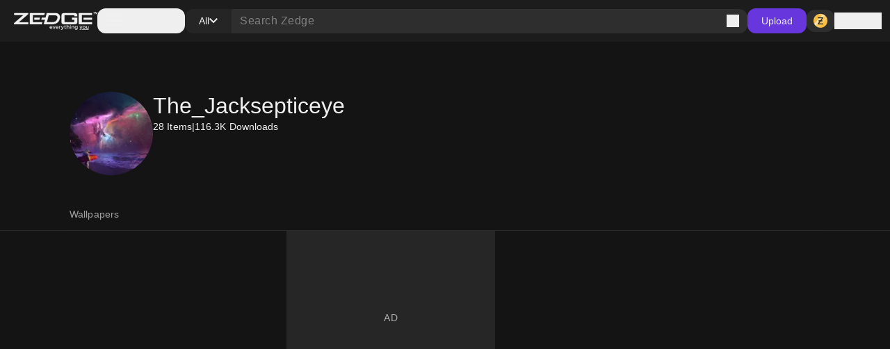

--- FILE ---
content_type: text/html; charset=utf-8
request_url: https://www.zedge.net/profile/34c8c790-887b-422d-9669-16ff77383b49
body_size: 51149
content:
<!DOCTYPE html><html class="dark" lang="en"><head><meta charSet="utf-8"/><meta name="viewport" content="width=device-width, initial-scale=1"/><link rel="stylesheet" href="/_next/static/css/34a6129e0db03263.css" data-precedence="next"/><link rel="stylesheet" href="/_next/static/css/31fe097129cf495d.css" data-precedence="next"/><link rel="stylesheet" href="/_next/static/css/15088678005f1976.css" data-precedence="next"/><link href="/_next/static/css/f67a5f8c2da95c05.css" rel="stylesheet" as="style" data-precedence="dynamic"/><link rel="preload" as="script" fetchPriority="low" href="/_next/static/chunks/webpack-96ff553071c8ffa6.js"/><script src="/_next/static/chunks/73002325-0fb38e831bd9ebcc.js" async=""></script><script src="/_next/static/chunks/9085-06985a1e995e1abb.js" async=""></script><script src="/_next/static/chunks/main-app-61db273cf3c9b2e1.js" async=""></script><script src="/_next/static/chunks/617-6b14fe34d275201d.js" async=""></script><script src="/_next/static/chunks/8595-c8738fbeb96e230b.js" async=""></script><script src="/_next/static/chunks/3527-379904ff1d7c9562.js" async=""></script><script src="/_next/static/chunks/7402-09fd279d545bb1b2.js" async=""></script><script src="/_next/static/chunks/3386-437f68f1248c6e4f.js" async=""></script><script src="/_next/static/chunks/1615-eee6c16f2024ab16.js" async=""></script><script src="/_next/static/chunks/6741-6abf203b73c074c9.js" async=""></script><script src="/_next/static/chunks/3362-44af8658c185e809.js" async=""></script><script src="/_next/static/chunks/5432-7afade4ba2638721.js" async=""></script><script src="/_next/static/chunks/5477-0c38a3811ae0bc95.js" async=""></script><script src="/_next/static/chunks/7855-4b102d11ade3aed1.js" async=""></script><script src="/_next/static/chunks/9398-5ca3929eb6bea548.js" async=""></script><script src="/_next/static/chunks/5791-443ad897f1a162f4.js" async=""></script><script src="/_next/static/chunks/app/not-found-a4f34fc6473336dc.js" async=""></script><script src="/_next/static/chunks/2161-9035bbcb52656f58.js" async=""></script><script src="/_next/static/chunks/app/%5Blocale%5D/(browse)/layout-4aa2cd9bbdb3da9b.js" async=""></script><script src="/_next/static/chunks/app/%5Blocale%5D/(browse)/profiles/layout-aa5e911f97529c19.js" async=""></script><script src="/_next/static/chunks/app/global-error-f155636642a99477.js" async=""></script><script src="/_next/static/chunks/4833-da22e4caed498dc6.js" async=""></script><script src="/_next/static/chunks/app/%5Blocale%5D/layout-2a1c034f4eabe9b2.js" async=""></script><script src="/_next/static/chunks/app/%5Blocale%5D/error-165227d7a09af989.js" async=""></script><script src="/_next/static/chunks/app/%5Blocale%5D/not-found-2621a9d4edd12f8f.js" async=""></script><script src="/_next/static/chunks/app/%5Blocale%5D/template-8c8a78958ffee6e4.js" async=""></script><script src="/_next/static/chunks/7342-4c1a318cc00f4bb1.js" async=""></script><script src="/_next/static/chunks/4547-3b172cad327fc6c4.js" async=""></script><script src="/_next/static/chunks/795-606cb9daf031b6a9.js" async=""></script><script src="/_next/static/chunks/474-450a254c7c54aac8.js" async=""></script><script src="/_next/static/chunks/app/%5Blocale%5D/(browse)/profiles/%5Bid%5D/page-83425aa50f50968a.js" async=""></script><link rel="preload" href="https://htlbid.com/v3/zedge.net/htlbid.js" as="script"/><link rel="preload" href="https://s.zobj.net/js/ab_fl.js" as="script"/><link rel="preload" href="https://www.googletagmanager.com/gtag/js?id=UA-37395592-16" as="script"/><link rel="preload" href="https://static.cloudflareinsights.com/beacon.min.js" as="script"/><link rel="preload" href="/_next/static/chunks/9572.9227a53c7b7d7d4b.js" as="script" fetchPriority="low"/><link rel="preload" href="/_next/static/chunks/4669.68575f22bf73ba7f.js" as="script" fetchPriority="low"/><link rel="preload" href="/_next/static/chunks/8958.ea5a9b581d926d51.js" as="script" fetchPriority="low"/><link rel="preload" href="/_next/static/chunks/395.bf0cf3cbb565d4b1.js" as="script" fetchPriority="low"/><link rel="preload" href="/_next/static/chunks/7872.616eaa9a02055104.js" as="script" fetchPriority="low"/><link rel="preload" href="/_next/static/chunks/9931.4f8a6e60dc4df1d4.js" as="script" fetchPriority="low"/><link rel="preload" href="/_next/static/chunks/3577.740a073df8d00816.js" as="script" fetchPriority="low"/><link rel="preload" href="/_next/static/chunks/3357.4f3a5c4b9b628991.js" as="script" fetchPriority="low"/><link rel="preload" href="/_next/static/chunks/9829.c0d5af21876fe542.js" as="script" fetchPriority="low"/><link rel="preload" href="/_next/static/chunks/8017.882967a29785e66a.js" as="script" fetchPriority="low"/><link rel="preload" href="/_next/static/chunks/6558.874db6235f9096fc.js" as="script" fetchPriority="low"/><link rel="preload" href="/_next/static/chunks/5553.6bb503ca54fd592d.js" as="script" fetchPriority="low"/><link rel="preload" href="/_next/static/chunks/4535.e5b51d6e61777eef.js" as="script" fetchPriority="low"/><link rel="preload" href="/_next/static/chunks/8317.b8e19d8e0cfe12e0.js" as="script" fetchPriority="low"/><link rel="preload" href="/_next/static/chunks/9181.d84054eb5dc689ef.js" as="script" fetchPriority="low"/><link rel="preload" href="/_next/static/chunks/8370.a53115f5c87989e6.js" as="script" fetchPriority="low"/><link rel="preload" href="/_next/static/chunks/936.797ad0791fa276f0.js" as="script" fetchPriority="low"/><link rel="preload" href="/_next/static/chunks/6659.de8a97aec0128e2c.js" as="script" fetchPriority="low"/><link rel="preload" href="/_next/static/chunks/640.58ef63e326631445.js" as="script" fetchPriority="low"/><link rel="preload" href="/_next/static/chunks/1438.ced3eb8e77094501.js" as="script" fetchPriority="low"/><meta property="fb:app_id" content="108531435873273"/><meta name="google-site-verification" content="8wJtzchIjL7euA3GI3__0dJqG81KcBrBtoNcX-bIO_E"/><link rel="icon" href="https://s.zobj.net/zedge/assets/fav/favicon.ico"/><link rel="icon" type="image/png" sizes="32x32" href="https://s.zobj.net/zedge/assets/fav/favicon.png"/><link rel="icon" type="image/svg+xml" href="https://s.zobj.net/zedge/assets/fav/favicon.svg" sizes="any"/><link rel="apple-touch-icon" type="image/svg+xml" href="https://s.zobj.net/zedge/assets/fav/favicon.svg" sizes="any"/><link rel="manifest" href="/manifest.json"/><link rel="preconnect" href="https://s.zobj.net" crossorigin="anonymous"/><link rel="preconnect" href="https://fs-test.zobj.net" crossorigin="anonymous"/><link rel="preconnect" href="https://fsb.zobj.net" crossorigin="anonymous"/><link rel="preconnect" href="https://www.googletagservices.com" crossorigin="anonymous"/><link rel="preconnect" href="https://www.googletagmanager.com" crossorigin="anonymous"/><link rel="preconnect" href="https://tpc.googlesyndication.com" crossorigin="anonymous"/><link rel="preconnect" href="https://securepubads.g.doubleclick.net" crossorigin="anonymous"/><link rel="preconnect" href="https://fundingchoicesmessages.google.com" crossorigin="anonymous"/><title>The_Jacksepticeye • ZEDGE™ wallpapers and ringtones</title><meta name="description" content="See wallpapers and ringtones from The_Jacksepticeye at Zedge now."/><link rel="canonical" href="https://www.zedge.net/profiles/34c8c790-887b-422d-9669-16ff77383b49"/><meta property="og:title" content="The_Jacksepticeye • ZEDGE™ wallpapers and ringtones"/><meta property="og:description" content="See wallpapers and ringtones from The_Jacksepticeye at Zedge now."/><meta property="og:url" content="https://www.zedge.net/profiles/34c8c790-887b-422d-9669-16ff77383b49"/><meta property="og:site_name" content="Zedge"/><meta property="og:locale" content="en_US"/><meta property="og:image" content="https://is.zobj.net/image-server/v1/images?r=[base64]"/><meta property="og:type" content="website"/><meta name="twitter:card" content="summary"/><meta name="twitter:title" content="The_Jacksepticeye • ZEDGE™ wallpapers and ringtones"/><meta name="twitter:description" content="See wallpapers and ringtones from The_Jacksepticeye at Zedge now."/><meta name="twitter:image" content="https://is.zobj.net/image-server/v1/images?r=[base64]"/><meta property="al:ios:app_name" content="ZEDGE™ Wallpapers"/><meta property="al:ios:url" content="zedge://zedge.net/profile/34c8c790-887b-422d-9669-16ff77383b49"/><meta property="al:ios:app_store_id" content="1086101495"/><meta property="al:android:app_name" content="ZEDGE™ Wallpapers &amp; Ringtones"/><meta property="al:android:url" content="https://www.zedge.net/profile/34c8c790-887b-422d-9669-16ff77383b49"/><meta property="al:android:package" content="net.zedge.android"/><meta property="al:web:url" content="https://www.zedge.net/profiles/34c8c790-887b-422d-9669-16ff77383b49"/><meta property="al:web:should_fallback" content="false"/><link rel="stylesheet" type="text/css" href="https://htlbid.com/v3/zedge.net/htlbid.css"/><script src="/_next/static/chunks/polyfills-42372ed130431b0a.js" noModule=""></script></head><body id="__next" class="body-md p-0 m-0 h-full text-typography-primary bg-page"><div class="overflow-hidden h-auto p-0 m-0 flex justify-center items-center has-[div_&gt;_iframe]:bg-container-secondary fixed left-0 right-0 bottom-0 z-[200] max-h-[106px]"><div id="ad_sticky_footer" class="max-w-content htlad-zedge_sticky_footer"></div></div><div class="grid grid-flow-row grid-rows-[1fr_auto] min-h-full"><nav class="header_nav__cZCuQ" data-one-row="false"><div class="flex items-center gap-20"><span style="width:24px;height:24px" class="inline-flex flex-shrink-0 items-center justify-center hidden less-than-tablet:block"><svg class="" width="24" height="24" viewBox="0 0 18 12" xmlns="http://www.w3.org/2000/svg"><path d="M0 12V10H18V12H0ZM0 7V5H18V7H0ZM0 2V0H18V2H0Z" class="fill-icon-primary"></path></svg></span><a data-google-interstitial="false" data-size="md" data-appearance="primary" href="/ringtones-and-wallpapers" class="A_link__OxrAl a11y-focus-visible w-[120px] inline-flex flex-col flex-shrink-0"><img class="w-full h-auto" src="/_next/static/media/logo.fed2a94d.png" alt=""/><img data-hidden="mobile" class="w-full h-auto data-[hidden=&quot;always&quot;]:hidden less-than-tablet:data-[hidden=&quot;mobile&quot;]:hidden tablet:data-[hidden=&quot;tablet&quot;]:hidden desktop:data-[hidden=&quot;desktop&quot;]:hidden" src="/_next/static/media/logo-slogan.63f3dc81.png" alt=""/></a></div><div class="less-than-tablet:hidden mr-auto"><button type="button" class="flex flex-row gap-8 items-center label-lg pl-12 pr-20 h-[36px] tablet-and-down:py-0 rounded-12 hover:bg-container-hover hover:active:bg-container-quaternary" id="radix-:R26u6stfb:" aria-haspopup="dialog" aria-expanded="false" data-state="closed" arial-role="combobox"><span style="width:24px;height:24px" class="inline-flex flex-shrink-0 items-center justify-center"><svg class="" width="24" height="24" viewBox="0 0 18 12" xmlns="http://www.w3.org/2000/svg"><path d="M0 12V10H18V12H0ZM0 7V5H18V7H0ZM0 2V0H18V2H0Z" class="fill-icon-primary"></path></svg></span><span class="less-than-tablet:hidden">Categories</span></button></div><!--$--><form class="Search_search__m_khI less-than-tablet:order-last" data-size="medium"><div class="Search_search-container__kFwLQ"><div class="Search_search-category__0XoQm"><button type="button" id="radix-:R1b6u6stfb:" aria-haspopup="dialog" aria-expanded="false" data-state="closed" arial-role="combobox" class="DropdownChip_filter-chip__s3RkN a11y-focus-visible !max-w-[127px]" data-appearance="custom" data-open="false"><span class="overflow-hidden text-ellipsis w-full">All</span><span style="width:12px;height:12px" class="inline-flex flex-shrink-0 items-center justify-center"><svg class="" width="12" height="12" viewBox="0 0 12 8" xmlns="http://www.w3.org/2000/svg"><path d="M6 7.4L0 1.4L1.4 0L6 4.6L10.6 0L12 1.4L6 7.4Z" class=""></path></svg></span></button></div><div class="Search_search-input__B2iJg"><div class="Input_field-container__4OaFY"><div class="Input_input-container__7vEud !rounded-none !bg-transparent a11y-focus-visible" data-size="medium"><input class="Input_input__hSvn7" id="search" type="text" placeholder="Search Zedge" data-appearance="default" name="search" value=""/></div></div><button type="submit" class="inline-flex" title="Search"><span style="width:18px;height:18px" class="inline-flex flex-shrink-0 items-center justify-center"><svg class="" width="18" height="18" viewBox="0 0 18 18" xmlns="http://www.w3.org/2000/svg"><path d="M16.6 18L10.3 11.7C9.8 12.1 9.225 12.4167 8.575 12.65C7.925 12.8833 7.23333 13 6.5 13C4.68333 13 3.14583 12.3708 1.8875 11.1125C0.629167 9.85417 0 8.31667 0 6.5C0 4.68333 0.629167 3.14583 1.8875 1.8875C3.14583 0.629167 4.68333 0 6.5 0C8.31667 0 9.85417 0.629167 11.1125 1.8875C12.3708 3.14583 13 4.68333 13 6.5C13 7.23333 12.8833 7.925 12.65 8.575C12.4167 9.225 12.1 9.8 11.7 10.3L18 16.6L16.6 18ZM6.5 11C7.75 11 8.8125 10.5625 9.6875 9.6875C10.5625 8.8125 11 7.75 11 6.5C11 5.25 10.5625 4.1875 9.6875 3.3125C8.8125 2.4375 7.75 2 6.5 2C5.25 2 4.1875 2.4375 3.3125 3.3125C2.4375 4.1875 2 5.25 2 6.5C2 7.75 2.4375 8.8125 3.3125 9.6875C4.1875 10.5625 5.25 11 6.5 11Z" class="fill-icon-primary"></path></svg></span></button></div></div></form><!--/$--><button type="button" class="Button_button__UqezC a11y-focus-visible tablet-and-down:!hidden" data-appearance="primary" data-size="medium" data-grow="false" data-icon="false" data-child="true" data-test-id="">Upload</button><div class="flex items-center gap-8 flex-shrink-0"><button type="button" class="Button_button__UqezC a11y-focus-visible !h-[32px] !py-0" data-appearance="secondary" data-size="medium" data-grow="false" data-icon="true" data-child="false" data-test-id="button-zCoin"><span style="width:24px;height:24px" class="inline-flex flex-shrink-0 items-center justify-center"><span class="inline-block bg-center" style="width:24px;height:24px;background-image:url(/_next/static/media/z.68713260.png);background-size:24px"></span></span></button><button type="button" class="flex gap-8 flex-shrink-0"><span style="width:24px;height:24px" class="inline-flex flex-shrink-0 items-center justify-center"><svg class="" width="24" height="24" viewBox="0 0 24 24" xmlns="http://www.w3.org/2000/svg"><path d="M12 12C10.9 12 9.95833 11.6083 9.175 10.825C8.39167 10.0417 8 9.1 8 8C8 6.9 8.39167 5.95833 9.175 5.175C9.95833 4.39167 10.9 4 12 4C13.1 4 14.0417 4.39167 14.825 5.175C15.6083 5.95833 16 6.9 16 8C16 9.1 15.6083 10.0417 14.825 10.825C14.0417 11.6083 13.1 12 12 12ZM4 20V17.2C4 16.6333 4.14583 16.1125 4.4375 15.6375C4.72917 15.1625 5.11667 14.8 5.6 14.55C6.63333 14.0333 7.68333 13.6458 8.75 13.3875C9.81667 13.1292 10.9 13 12 13C13.1 13 14.1833 13.1292 15.25 13.3875C16.3167 13.6458 17.3667 14.0333 18.4 14.55C18.8833 14.8 19.2708 15.1625 19.5625 15.6375C19.8542 16.1125 20 16.6333 20 17.2V20H4ZM6 18H18V17.2C18 17.0167 17.9542 16.85 17.8625 16.7C17.7708 16.55 17.65 16.4333 17.5 16.35C16.6 15.9 15.6917 15.5625 14.775 15.3375C13.8583 15.1125 12.9333 15 12 15C11.0667 15 10.1417 15.1125 9.225 15.3375C8.30833 15.5625 7.4 15.9 6.5 16.35C6.35 16.4333 6.22917 16.55 6.1375 16.7C6.04583 16.85 6 17.0167 6 17.2V18ZM12 10C12.55 10 13.0208 9.80417 13.4125 9.4125C13.8042 9.02083 14 8.55 14 8C14 7.45 13.8042 6.97917 13.4125 6.5875C13.0208 6.19583 12.55 6 12 6C11.45 6 10.9792 6.19583 10.5875 6.5875C10.1958 6.97917 10 7.45 10 8C10 8.55 10.1958 9.02083 10.5875 9.4125C10.9792 9.80417 11.45 10 12 10Z" class="fill-icon-primary"></path></svg></span><span data-size="md" data-appearance="primary" class="Text_text__8XpvH flex flex-shrink-0 mobile:hidden label-lg">Sign in</span></button></div></nav><main class="w-full h-full min-h-[90vh] pb-48 tablet-and-up:pt-[60px]"><div class="flex flex-col gap-24 tablet-and-up:gap-48 mx-auto max-w-content h-full p-16 tablet-and-up:p-24 relative"><script type="application/ld+json">{"@context":"http://schema.org","@graph":[{"author":{"@type":"Person","name":"The_Jacksepticeye","url":"https://zedge.me/the-jacksepticeye"},"creator":{"@type":"Person","name":"The_Jacksepticeye","url":"https://zedge.me/the-jacksepticeye"},"name":"The_Jacksepticeye • ZEDGE™ wallpapers and ringtones","url":"https://zedge.me/the-jacksepticeye"}],"primaryImageOfPage":{"@type":"ImageObject","caption":"The_Jacksepticeye","thumbnail":{"@type":"ImageObject","contentUrl":"https://is.zobj.net/image-server/v1/images?r=[base64]"}}}</script><div class="flex flex-col gap-16 mobile:gap-8"><div class="flex flex-col gap-24 tablet-and-up:gap-48 flex flex-col items-left"><div class="grid w-full tablet-and-up:justify-center gap-8 mobile:grid-cols-3 tablet-and-up:gap-12 tablet-and-up:grid-cols-[repeat(auto-fill,144px)] tablet-and-up:grid-rows-[repeat(auto,250px)]"><div class="flex flex-col gap-24 tablet-and-up:gap-48 col-span-full gap-0"><div class="flex flex-row mobile:flex-col gap-24 pt-48 pb-32 mobile:pt-24 mobile:pb-16"><div data-size="xlarge" class="Avatar_avatar__2tq6e flex-shrink-0"><img src="https://is.zobj.net/image-server/v1/images?r=[base64]" loading="lazy" title="The_Jacksepticeye" class="rounded-full border-none outline-none"/></div><div class="flex flex-col gap-8"><h1 data-size="3xl" data-appearance="primary" class="H_heading__FfJtN">The_Jacksepticeye</h1><p data-size="md" data-appearance="primary" class="Text_text__8XpvH flex flex-row gap-12 label-lg"><span>28<!-- --> Items</span><span>|</span>116.3K<!-- --> <!-- -->Downloads</p><p data-size="lg" data-appearance="primary" class="Text_text__8XpvH"></p></div></div></div></div></div><div class="flex flex-col gap-24 tablet-and-up:gap-48 flex flex-col tablet-and-up:items-center sticky tablet-and-up:top-[60px] top-0 z-60"><div class="grid w-full tablet-and-up:justify-center gap-8 mobile:grid-cols-3 tablet-and-up:gap-12 tablet-and-up:grid-cols-[repeat(auto-fill,144px)] tablet-and-up:grid-rows-[repeat(auto,250px)]"><div class="flex flex-col gap-24 tablet-and-up:gap-48 col-span-full gap-0"><div class="Tabs_container__70ohS undefined"><div class="Tabs_header__dds_w" role="tablist"><a class="Tabs_tab__AQ7UZ a11y-focus-visible" tabindex="0" role="tab" data-state="inactive" aria-selected="false" href="/profiles/34c8c790-887b-422d-9669-16ff77383b49/wallpapers">Wallpapers</a></div></div></div></div></div><div class="flex flex-col gap-24 tablet-and-up:gap-48 flex flex-col items-center !gap-12 max-tablet-and-up:!gap-24"><div data-direction="column" class="CardsContainer_cards-container-header___g8gY"></div><div data-direction="column" class="CardsContainer_cards-container-items__Zy9e_ data-[direction=&quot;mobile-row&quot;]:tablet-and-down:no-scrollbar"><a class="A_link__OxrAl a11y-focus-visible flex flex-col flex-shrink-0 gap-8 max-h-[250px] max-w-[144px] a11y-focus-visible" data-appearance="primary" aria-label="Be real" title="Be real" data-google-interstitial="true" href="/wallpapers/db197475-3899-47c6-836b-7068a1f04ee1"><div class="Card_card__DE_00 aspect-wallpaper"><div class="aspect-wallpaper bg-no-repeat bg-cover" style="background-image:url(https://is.zobj.net/image-server/v1/images?r=[base64])"></div></div></a><a class="A_link__OxrAl a11y-focus-visible flex flex-col flex-shrink-0 gap-8 max-h-[250px] max-w-[144px] a11y-focus-visible" data-appearance="primary" aria-label="Unique" title="Unique" data-google-interstitial="true" href="/wallpapers/a343e1ea-c9ed-477d-a78a-f811763857b3"><div class="Card_card__DE_00 aspect-wallpaper"><div class="aspect-wallpaper bg-no-repeat bg-cover" style="background-image:url(https://is.zobj.net/image-server/v1/images?r=[base64])"></div></div></a><div class="ad_ad-container__Qtmzp htlad-zedge_browse mx-auto mobile:col-span-3 col-span-2 w-full mobile:max-w-[320px] min-h-[250px] mobile:min-h-[300px] flex items-center justify-center" id="ad_browse_0_db197475-3899-47c6-836b-7068a1f04ee1"></div><a class="A_link__OxrAl a11y-focus-visible flex flex-col flex-shrink-0 gap-8 max-h-[250px] max-w-[144px] a11y-focus-visible" data-appearance="primary" aria-label="your beautiful" title="your beautiful" data-google-interstitial="true" href="/wallpapers/0adead70-775e-4d89-ba7a-c841d8f83796"><div class="Card_card__DE_00 aspect-wallpaper"><div class="aspect-wallpaper bg-no-repeat bg-cover" style="background-image:url(https://is.zobj.net/image-server/v1/images?r=[base64])"></div></div></a><a class="A_link__OxrAl a11y-focus-visible flex flex-col flex-shrink-0 gap-8 max-h-[250px] max-w-[144px] a11y-focus-visible" data-appearance="primary" aria-label="Be real" title="Be real" data-google-interstitial="true" href="/wallpapers/2636f471-45af-4b8c-89ab-0c3219af67f9"><div class="Card_card__DE_00 aspect-wallpaper"><div class="aspect-wallpaper bg-no-repeat bg-cover" style="background-image:url(https://is.zobj.net/image-server/v1/images?r=[base64])"></div></div></a><a class="A_link__OxrAl a11y-focus-visible flex flex-col flex-shrink-0 gap-8 max-h-[250px] max-w-[144px] a11y-focus-visible" data-appearance="primary" aria-label="Cant to can" title="Cant to can" data-google-interstitial="true" href="/wallpapers/08ae6944-366d-4f84-adaf-025075dd3bf7"><div class="Card_card__DE_00 aspect-wallpaper"><div class="aspect-wallpaper bg-no-repeat bg-cover" style="background-image:url(https://is.zobj.net/image-server/v1/images?r=[base64])"></div></div></a><a class="A_link__OxrAl a11y-focus-visible flex flex-col flex-shrink-0 gap-8 max-h-[250px] max-w-[144px] a11y-focus-visible" data-appearance="primary" aria-label="Smell the roses" title="Smell the roses" data-google-interstitial="true" href="/wallpapers/f7ce19b6-9162-4025-ab17-ad17e9bbcbe0"><div class="Card_card__DE_00 aspect-wallpaper"><div class="aspect-wallpaper bg-no-repeat bg-cover" style="background-image:url(https://is.zobj.net/image-server/v1/images?r=[base64])"></div></div></a><a class="A_link__OxrAl a11y-focus-visible flex flex-col flex-shrink-0 gap-8 max-h-[250px] max-w-[144px] a11y-focus-visible" data-appearance="primary" aria-label="Time" title="Time" data-google-interstitial="true" href="/wallpapers/0a07e8f3-1f63-438f-b757-f62638086b5d"><div class="Card_card__DE_00 aspect-wallpaper"><div class="aspect-wallpaper bg-no-repeat bg-cover" style="background-image:url(https://is.zobj.net/image-server/v1/images?r=[base64])"></div></div></a><a class="A_link__OxrAl a11y-focus-visible flex flex-col flex-shrink-0 gap-8 max-h-[250px] max-w-[144px] a11y-focus-visible" data-appearance="primary" aria-label="Universe" title="Universe" data-google-interstitial="true" href="/wallpapers/d09eba8a-b24a-4edd-9542-8f454ef2d491"><div class="Card_card__DE_00 aspect-wallpaper"><div class="aspect-wallpaper bg-no-repeat bg-cover" style="background-image:url(https://is.zobj.net/image-server/v1/images?r=[base64])"></div></div></a><a class="A_link__OxrAl a11y-focus-visible flex flex-col flex-shrink-0 gap-8 max-h-[250px] max-w-[144px] a11y-focus-visible" data-appearance="primary" aria-label="Take chances" title="Take chances" data-google-interstitial="true" href="/wallpapers/b0b1cd35-4aa1-43bc-8856-0bbe7a376431"><div class="Card_card__DE_00 aspect-wallpaper"><div class="aspect-wallpaper bg-no-repeat bg-cover" style="background-image:url(https://is.zobj.net/image-server/v1/images?r=[base64])"></div></div></a><a class="A_link__OxrAl a11y-focus-visible flex flex-col flex-shrink-0 gap-8 max-h-[250px] max-w-[144px] a11y-focus-visible" data-appearance="primary" aria-label="Happy" title="Happy" data-google-interstitial="true" href="/wallpapers/c055741c-0c7e-4098-a844-af30aee9cd6c"><div class="Card_card__DE_00 aspect-wallpaper"><div class="aspect-wallpaper bg-no-repeat bg-cover" style="background-image:url(https://is.zobj.net/image-server/v1/images?r=[base64])"></div></div></a><a class="A_link__OxrAl a11y-focus-visible flex flex-col flex-shrink-0 gap-8 max-h-[250px] max-w-[144px] a11y-focus-visible" data-appearance="primary" aria-label="Stars" title="Stars" data-google-interstitial="true" href="/wallpapers/b9ad98d2-9b38-4a76-8a22-0ddf05a0c748"><div class="Card_card__DE_00 aspect-wallpaper"><div class="aspect-wallpaper bg-no-repeat bg-cover" style="background-image:url(https://is.zobj.net/image-server/v1/images?r=[base64])"></div></div></a><a class="A_link__OxrAl a11y-focus-visible flex flex-col flex-shrink-0 gap-8 max-h-[250px] max-w-[144px] a11y-focus-visible" data-appearance="primary" aria-label="Ocean" title="Ocean" data-google-interstitial="true" href="/wallpapers/03d2324a-0883-4b97-9072-926ee8303804"><div class="Card_card__DE_00 aspect-wallpaper"><div class="aspect-wallpaper bg-no-repeat bg-cover" style="background-image:url(https://is.zobj.net/image-server/v1/images?r=[base64])"></div></div></a><a class="A_link__OxrAl a11y-focus-visible flex flex-col flex-shrink-0 gap-8 max-h-[250px] max-w-[144px] a11y-focus-visible" data-appearance="primary" aria-label="Lion king" title="Lion king" data-google-interstitial="true" href="/wallpapers/a0e9abad-27d3-40d5-9325-a46cf8615519"><div class="Card_card__DE_00 aspect-wallpaper"><div class="aspect-wallpaper bg-no-repeat bg-cover" style="background-image:url(https://is.zobj.net/image-server/v1/images?r=[base64])"></div></div></a><a class="A_link__OxrAl a11y-focus-visible flex flex-col flex-shrink-0 gap-8 max-h-[250px] max-w-[144px] a11y-focus-visible" data-appearance="primary" aria-label="Dont judge" title="Dont judge" data-google-interstitial="true" href="/wallpapers/a0dc60e8-e872-4fc0-8ea7-8a596ac21687"><div class="Card_card__DE_00 aspect-wallpaper"><div class="aspect-wallpaper bg-no-repeat bg-cover" style="background-image:url(https://is.zobj.net/image-server/v1/images?r=[base64])"></div></div></a><a class="A_link__OxrAl a11y-focus-visible flex flex-col flex-shrink-0 gap-8 max-h-[250px] max-w-[144px] a11y-focus-visible" data-appearance="primary" aria-label="Music" title="Music" data-google-interstitial="true" href="/wallpapers/32d2dc4a-d401-4347-9efb-5f2e00d34e49"><div class="Card_card__DE_00 aspect-wallpaper"><div class="aspect-wallpaper bg-no-repeat bg-cover" style="background-image:url(https://is.zobj.net/image-server/v1/images?r=[base64])"></div></div></a><a class="A_link__OxrAl a11y-focus-visible flex flex-col flex-shrink-0 gap-8 max-h-[250px] max-w-[144px] a11y-focus-visible" data-appearance="primary" aria-label="No regrets" title="No regrets" data-google-interstitial="true" href="/wallpapers/47180a69-81a2-4a5c-977c-9751071f5fa1"><div class="Card_card__DE_00 aspect-wallpaper"><div class="aspect-wallpaper bg-no-repeat bg-cover" style="background-image:url(https://is.zobj.net/image-server/v1/images?r=[base64])"></div></div></a><a class="A_link__OxrAl a11y-focus-visible flex flex-col flex-shrink-0 gap-8 max-h-[250px] max-w-[144px] a11y-focus-visible" data-appearance="primary" aria-label="Moon" title="Moon" data-google-interstitial="true" href="/wallpapers/686c0224-b90a-4b46-a53e-020c4bce38c5"><div class="Card_card__DE_00 aspect-wallpaper"><div class="aspect-wallpaper bg-no-repeat bg-cover" style="background-image:url(https://is.zobj.net/image-server/v1/images?r=[base64])"></div></div></a><a class="A_link__OxrAl a11y-focus-visible flex flex-col flex-shrink-0 gap-8 max-h-[250px] max-w-[144px] a11y-focus-visible" data-appearance="primary" aria-label="Stay happy" title="Stay happy" data-google-interstitial="true" href="/wallpapers/5afda6ec-3252-4db9-a60c-69035a431bae"><div class="Card_card__DE_00 aspect-wallpaper"><div class="aspect-wallpaper bg-no-repeat bg-cover" style="background-image:url(https://is.zobj.net/image-server/v1/images?r=[base64])"></div></div></a><a class="A_link__OxrAl a11y-focus-visible flex flex-col flex-shrink-0 gap-8 max-h-[250px] max-w-[144px] a11y-focus-visible" data-appearance="primary" aria-label="Hope" title="Hope" data-google-interstitial="true" href="/wallpapers/55468f3a-2f73-43f1-a555-7309f89ec052"><div class="Card_card__DE_00 aspect-wallpaper"><div class="aspect-wallpaper bg-no-repeat bg-cover" style="background-image:url(https://is.zobj.net/image-server/v1/images?r=[base64])"></div></div></a><a class="A_link__OxrAl a11y-focus-visible flex flex-col flex-shrink-0 gap-8 max-h-[250px] max-w-[144px] a11y-focus-visible" data-appearance="primary" aria-label="In only human" title="In only human" data-google-interstitial="true" href="/wallpapers/4ac63d15-8a55-483f-a049-a4d190f2f145"><div class="Card_card__DE_00 aspect-wallpaper"><div class="aspect-wallpaper bg-no-repeat bg-cover" style="background-image:url(https://is.zobj.net/image-server/v1/images?r=[base64])"></div></div></a><a class="A_link__OxrAl a11y-focus-visible flex flex-col flex-shrink-0 gap-8 max-h-[250px] max-w-[144px] a11y-focus-visible" data-appearance="primary" aria-label="Life is short" title="Life is short" data-google-interstitial="true" href="/wallpapers/4a5f0e1e-a0f2-4173-84b8-378197f36afc"><div class="Card_card__DE_00 aspect-wallpaper"><div class="aspect-wallpaper bg-no-repeat bg-cover" style="background-image:url(https://is.zobj.net/image-server/v1/images?r=[base64])"></div></div></a><a class="A_link__OxrAl a11y-focus-visible flex flex-col flex-shrink-0 gap-8 max-h-[250px] max-w-[144px] a11y-focus-visible" data-appearance="primary" aria-label="Happiness" title="Happiness" data-google-interstitial="true" href="/wallpapers/725e809f-7bfe-46ae-bebc-031d94925333"><div class="Card_card__DE_00 aspect-wallpaper"><div class="aspect-wallpaper bg-no-repeat bg-cover" style="background-image:url(https://is.zobj.net/image-server/v1/images?r=[base64])"></div></div></a><a class="A_link__OxrAl a11y-focus-visible flex flex-col flex-shrink-0 gap-8 max-h-[250px] max-w-[144px] a11y-focus-visible" data-appearance="primary" aria-label="She is beauty" title="She is beauty" data-google-interstitial="true" href="/wallpapers/235d8839-5133-43e9-a0f0-cf2fa28496e6"><div class="Card_card__DE_00 aspect-wallpaper"><div class="aspect-wallpaper bg-no-repeat bg-cover" style="background-image:url(https://is.zobj.net/image-server/v1/images?r=[base64])"></div></div></a><a class="A_link__OxrAl a11y-focus-visible flex flex-col flex-shrink-0 gap-8 max-h-[250px] max-w-[144px] a11y-focus-visible" data-appearance="primary" aria-label="Flower wall" title="Flower wall" data-google-interstitial="true" href="/wallpapers/ad1b9b29-a7f1-4daa-b1d8-1ef926fde7ee"><div class="Card_card__DE_00 aspect-wallpaper"><div class="aspect-wallpaper bg-no-repeat bg-cover" style="background-image:url(https://is.zobj.net/image-server/v1/images?r=[base64])"></div></div></a></div><div class="col-span-1 w-full h-0 !-mt-12 tablet-and-up:!-mt-24"></div></div></div></div></main><footer class="p-24 tablet-and-down:pb-[100px] flex-shrink-0 flex flex-col items-center justify-center bg-light-surface-inverse dark:bg-dark-surface-dark text-light-primary-black dark:text-dark-primary-white"><div class="flex flex-col gap-24 tablet-and-up:gap-48 mx-auto max-w-content relative w-full"><div class="flex flex-col gap-24"><div class="flex flex-col gap-32"><div class="flex flex-row mobile:flex-col justify-between mobile:justify-start mobile:gap-32"><div class="flex flex-row gap-12 items-center"><a class="A_link__OxrAl a11y-focus-visible" data-appearance="primary" data-google-interstitial="false" href="/"><span class="w-[120px] inline-flex flex-col flex-shrink-0"><img class="w-full h-auto" src="/_next/static/media/logo.fed2a94d.png" alt=""/><img class="w-full h-auto data-[hidden=&quot;always&quot;]:hidden less-than-tablet:data-[hidden=&quot;mobile&quot;]:hidden tablet:data-[hidden=&quot;tablet&quot;]:hidden desktop:data-[hidden=&quot;desktop&quot;]:hidden" src="/_next/static/media/logo-slogan.63f3dc81.png" alt=""/></span></a><span data-size="md" data-appearance="primary" class="Text_text__8XpvH label-lg">Tattoo your phone</span></div><div class="flex flex-row gap-24"><a target="_blank" class="A_link__OxrAl a11y-focus-visible" data-appearance="primary" data-google-interstitial="false" href="https://www.facebook.com/officialzedge/"><span style="width:24px;height:24px" class="inline-flex flex-shrink-0 items-center justify-center fill-white/70 hover:fill-icon-white"><svg class="" width="24" height="24" viewBox="0 0 24 24" xmlns="http://www.w3.org/2000/svg"><path d="M12 0C5.37264 0 0 5.37264 0 12C0 17.6275 3.87456 22.3498 9.10128 23.6467V15.6672H6.62688V12H9.10128V10.4198C9.10128 6.33552 10.9498 4.4424 14.9597 4.4424C15.72 4.4424 17.0318 4.59168 17.5685 4.74048V8.06448C17.2853 8.03472 16.7933 8.01984 16.1822 8.01984C14.2147 8.01984 13.4544 8.76528 13.4544 10.703V12H17.3741L16.7006 15.6672H13.4544V23.9122C19.3963 23.1946 24.0005 18.1354 24.0005 12C24 5.37264 18.6274 0 12 0Z" class=""></path></svg></span></a><a target="_blank" class="A_link__OxrAl a11y-focus-visible" data-appearance="primary" data-google-interstitial="false" href="https://twitter.com/Zedge"><span style="width:24px;height:24px" class="inline-flex flex-shrink-0 items-center justify-center fill-white/70 hover:fill-icon-white"><svg class="" width="24" height="24" viewBox="0 0 22 21" xmlns="http://www.w3.org/2000/svg"><path d="M17.3263 0.903931H20.6998L13.3297 9.32742L22 20.7899H15.2112L9.89404 13.838L3.80995 20.7899H0.434432L8.31743 11.78L0 0.903931H6.96111L11.7674 7.25826L17.3263 0.903931ZM16.1423 18.7707H18.0116L5.94539 2.81706H3.93946L16.1423 18.7707Z" class=""></path></svg></span></a><a target="_blank" class="A_link__OxrAl a11y-focus-visible" data-appearance="primary" data-google-interstitial="false" href="https://www.instagram.com/zedge/"><span style="width:24px;height:24px" class="inline-flex flex-shrink-0 items-center justify-center fill-white/70 hover:fill-icon-white"><svg class="" width="24" height="24" viewBox="0 0 24 24" xmlns="http://www.w3.org/2000/svg"><g clip-path="url(#clip0_2326_25997)"><path d="M12 2.16094C15.2063 2.16094 15.5859 2.175 16.8469 2.23125C18.0188 2.28281 18.6516 2.47969 19.0734 2.64375C19.6313 2.85938 20.0344 3.12188 20.4516 3.53906C20.8734 3.96094 21.1313 4.35938 21.3469 4.91719C21.5109 5.33906 21.7078 5.97656 21.7594 7.14375C21.8156 8.40937 21.8297 8.78906 21.8297 11.9906C21.8297 15.1969 21.8156 15.5766 21.7594 16.8375C21.7078 18.0094 21.5109 18.6422 21.3469 19.0641C21.1313 19.6219 20.8687 20.025 20.4516 20.4422C20.0297 20.8641 19.6313 21.1219 19.0734 21.3375C18.6516 21.5016 18.0141 21.6984 16.8469 21.75C15.5813 21.8062 15.2016 21.8203 12 21.8203C8.79375 21.8203 8.41406 21.8062 7.15313 21.75C5.98125 21.6984 5.34844 21.5016 4.92656 21.3375C4.36875 21.1219 3.96563 20.8594 3.54844 20.4422C3.12656 20.0203 2.86875 19.6219 2.65313 19.0641C2.48906 18.6422 2.29219 18.0047 2.24063 16.8375C2.18438 15.5719 2.17031 15.1922 2.17031 11.9906C2.17031 8.78438 2.18438 8.40469 2.24063 7.14375C2.29219 5.97187 2.48906 5.33906 2.65313 4.91719C2.86875 4.35938 3.13125 3.95625 3.54844 3.53906C3.97031 3.11719 4.36875 2.85938 4.92656 2.64375C5.34844 2.47969 5.98594 2.28281 7.15313 2.23125C8.41406 2.175 8.79375 2.16094 12 2.16094ZM12 0C8.74219 0 8.33438 0.0140625 7.05469 0.0703125C5.77969 0.126563 4.90313 0.332812 4.14375 0.628125C3.35156 0.9375 2.68125 1.34531 2.01563 2.01562C1.34531 2.68125 0.9375 3.35156 0.628125 4.13906C0.332812 4.90313 0.126563 5.775 0.0703125 7.05C0.0140625 8.33437 0 8.74219 0 12C0 15.2578 0.0140625 15.6656 0.0703125 16.9453C0.126563 18.2203 0.332812 19.0969 0.628125 19.8563C0.9375 20.6484 1.34531 21.3188 2.01563 21.9844C2.68125 22.65 3.35156 23.0625 4.13906 23.3672C4.90313 23.6625 5.775 23.8687 7.05 23.925C8.32969 23.9812 8.7375 23.9953 11.9953 23.9953C15.2531 23.9953 15.6609 23.9812 16.9406 23.925C18.2156 23.8687 19.0922 23.6625 19.8516 23.3672C20.6391 23.0625 21.3094 22.65 21.975 21.9844C22.6406 21.3188 23.0531 20.6484 23.3578 19.8609C23.6531 19.0969 23.8594 18.225 23.9156 16.95C23.9719 15.6703 23.9859 15.2625 23.9859 12.0047C23.9859 8.74688 23.9719 8.33906 23.9156 7.05938C23.8594 5.78438 23.6531 4.90781 23.3578 4.14844C23.0625 3.35156 22.6547 2.68125 21.9844 2.01562C21.3188 1.35 20.6484 0.9375 19.8609 0.632812C19.0969 0.3375 18.225 0.13125 16.95 0.075C15.6656 0.0140625 15.2578 0 12 0Z" class=""></path><path d="M12 5.83594C8.59688 5.83594 5.83594 8.59688 5.83594 12C5.83594 15.4031 8.59688 18.1641 12 18.1641C15.4031 18.1641 18.1641 15.4031 18.1641 12C18.1641 8.59688 15.4031 5.83594 12 5.83594ZM12 15.9984C9.79219 15.9984 8.00156 14.2078 8.00156 12C8.00156 9.79219 9.79219 8.00156 12 8.00156C14.2078 8.00156 15.9984 9.79219 15.9984 12C15.9984 14.2078 14.2078 15.9984 12 15.9984Z" class=""></path><path d="M19.8469 5.59214C19.8469 6.38902 19.2 7.0312 18.4078 7.0312C17.6109 7.0312 16.9688 6.38433 16.9688 5.59214C16.9688 4.79526 17.6156 4.15308 18.4078 4.15308C19.2 4.15308 19.8469 4.79995 19.8469 5.59214Z" class=""></path></g><defs><clipPath id="clip0_2326_25997"><rect width="24" height="24" class=""></rect></clipPath></defs></svg></span></a><a target="_blank" class="A_link__OxrAl a11y-focus-visible" data-appearance="primary" data-google-interstitial="false" href="https://www.tiktok.com/@zedge.app"><span style="width:24px;height:24px" class="inline-flex flex-shrink-0 items-center justify-center fill-white/70 hover:fill-icon-white"><svg class="" width="24" height="24" viewBox="0 0 21 24" xmlns="http://www.w3.org/2000/svg"><path d="M15.2878 0.912979L14.7087 0H11.2047V8.22277L11.1927 16.2546C11.1987 16.3143 11.2047 16.3799 11.2047 16.4396C11.2047 18.4505 9.56903 20.0915 7.55135 20.0915C5.53368 20.0915 3.89805 18.4565 3.89805 16.4396C3.89805 14.4286 5.53368 12.7877 7.55135 12.7877C7.96921 12.7877 8.37514 12.8652 8.75121 12.9965V8.98657C8.3632 8.92093 7.96324 8.88513 7.55135 8.88513C3.39065 8.8911 0 12.2805 0 16.4455C0 20.6106 3.39065 24 7.55732 24C11.724 24 15.1146 20.6106 15.1146 16.4455V6.89209C16.6249 8.40179 18.5769 9.87568 20.7379 10.3471V6.24764C18.3919 5.20935 16.0578 2.14222 15.2878 0.912979Z" class=""></path></svg></span></a><a target="_blank" class="A_link__OxrAl a11y-focus-visible" data-appearance="primary" data-google-interstitial="false" href="https://www.linkedin.com/company/zedge/"><span style="width:24px;height:24px" class="inline-flex flex-shrink-0 items-center justify-center fill-white/70 hover:fill-icon-white"><svg class="" width="24" height="24" viewBox="0 0 24 24" xmlns="http://www.w3.org/2000/svg"><path d="M22.2234 0H1.77187C0.792187 0 0 0.773438 0 1.72969V22.2656C0 23.2219 0.792187 24 1.77187 24H22.2234C23.2031 24 24 23.2219 24 22.2703V1.72969C24 0.773438 23.2031 0 22.2234 0ZM7.12031 20.4516H3.55781V8.99531H7.12031V20.4516ZM5.33906 7.43438C4.19531 7.43438 3.27188 6.51094 3.27188 5.37187C3.27188 4.23281 4.19531 3.30937 5.33906 3.30937C6.47813 3.30937 7.40156 4.23281 7.40156 5.37187C7.40156 6.50625 6.47813 7.43438 5.33906 7.43438ZM20.4516 20.4516H16.8937V14.8828C16.8937 13.5562 16.8703 11.8453 15.0422 11.8453C13.1906 11.8453 12.9094 13.2937 12.9094 14.7891V20.4516H9.35625V8.99531H12.7687V10.5609H12.8156C13.2891 9.66094 14.4516 8.70938 16.1813 8.70938C19.7859 8.70938 20.4516 11.0813 20.4516 14.1656V20.4516Z" class=""></path></svg></span></a></div></div><div class="flex flex-row mobile:flex-col justify-between mobile:justify-start gap-32"><div class="flex flex-row mobile:flex-col flex-wrap gap-32"><div class="flex flex-col gap-16 w-[200px]"><p data-size="md" data-appearance="primary" class="Text_text__8XpvH label-lg">Our Company</p><a target="_blank" class="A_link__OxrAl a11y-focus-visible" data-appearance="tertiary" data-google-interstitial="false" href="https://www.zedge.net/about-us">About Us</a><a target="_blank" class="A_link__OxrAl a11y-focus-visible" data-appearance="tertiary" data-google-interstitial="false" href="https://careers.zedge.net/">We&#x27;re Hiring</a><a target="_blank" class="A_link__OxrAl a11y-focus-visible" data-appearance="tertiary" data-google-interstitial="false" href="https://blog.zedge.net/">Blog</a><a class="A_link__OxrAl a11y-focus-visible" data-appearance="tertiary" data-google-interstitial="false" href="https://investor.zedge.net/">Investor Relations</a></div><div class="flex flex-col gap-16 w-[200px]"><p data-size="md" data-appearance="primary" class="Text_text__8XpvH label-lg">Our Products</p><a target="_blank" class="A_link__OxrAl a11y-focus-visible" data-appearance="tertiary" data-google-interstitial="false" href="https://emojipedia.org/">Emojipedia</a><a target="_blank" class="A_link__OxrAl a11y-focus-visible" data-appearance="tertiary" data-google-interstitial="false" href="https://gurushots.com/">GuruShots</a><a class="A_link__OxrAl a11y-focus-visible" data-appearance="tertiary" data-google-interstitial="false" href="/image-datasets-ai">Data Seeds</a></div><div class="flex flex-col gap-16 w-[200px]"><p data-size="md" data-appearance="primary" class="Text_text__8XpvH label-lg">Content</p><a class="A_link__OxrAl a11y-focus-visible" data-appearance="tertiary" data-google-interstitial="false" href="/wallpapers">Wallpapers</a><a class="A_link__OxrAl a11y-focus-visible" data-appearance="tertiary" data-google-interstitial="false" href="/ringtones">Ringtones</a><a class="A_link__OxrAl a11y-focus-visible" data-appearance="tertiary" data-google-interstitial="false" href="/live-wallpapers">Live Wallpapers</a><a class="A_link__OxrAl a11y-focus-visible" data-appearance="tertiary" data-google-interstitial="false" href="/wallpaper-maker">AI Wallpaper Maker</a></div></div><div class="flex flex-col gap-16 w-[180px]"><p data-size="md" data-appearance="primary" class="Text_text__8XpvH label-lg mobile:text-left text-right">Get our app</p><a class="A_link__OxrAl a11y-focus-visible flex mobile:justify-start justify-end" data-appearance="primary" data-google-interstitial="false" href="https://zedge.sng.link/Dt560/ucofy?utm_source=zedge_net&amp;utm_campaign=landing-page&amp;utm_medium=web&amp;utm_content=footer"><svg width="135" height="41" viewBox="0 0 135 41" fill="none" xmlns="http://www.w3.org/2000/svg"><path d="M130 0.964951H5C2.23858 0.964951 0 3.20353 0 5.96495V35.9649C0 38.7264 2.23858 40.9649 5 40.9649H130C132.761 40.9649 135 38.7264 135 35.9649V5.96495C135 3.20353 132.761 0.964951 130 0.964951Z" fill="black"></path><path d="M130 1.76495C132.32 1.76495 134.2 3.64495 134.2 5.96495V35.9649C134.2 38.2849 132.32 40.1649 130 40.1649H5C2.68 40.1649 0.800001 38.2849 0.800001 35.9649V5.96495C0.800001 3.64495 2.68 1.76495 5 1.76495H130ZM130 0.964951H5C2.25 0.964951 0 3.21495 0 5.96495V35.9649C0 38.7149 2.25 40.9649 5 40.9649H130C132.75 40.9649 135 38.7149 135 35.9649V5.96495C135 3.21495 132.75 0.964951 130 0.964951Z" fill="#A6A6A6"></path><path d="M47.4194 11.205C47.4194 12.045 47.1694 12.715 46.6694 13.205C46.1094 13.795 45.3794 14.095 44.4694 14.095C43.5594 14.095 42.8594 13.795 42.2594 13.195C41.6594 12.595 41.3594 11.845 41.3594 10.965C41.3594 10.085 41.6594 9.33495 42.2594 8.73495C42.8594 8.13495 43.5994 7.82495 44.4694 7.82495C44.9094 7.82495 45.3294 7.90495 45.7194 8.05495C46.1094 8.21495 46.4294 8.43495 46.6794 8.71495L46.1294 9.26495C45.9494 9.04495 45.7094 8.86495 45.4094 8.74495C45.1194 8.61495 44.7994 8.55495 44.4694 8.55495C43.8194 8.55495 43.2594 8.78495 42.8094 9.23495C42.3594 9.69495 42.1394 10.265 42.1394 10.955C42.1394 11.645 42.3594 12.215 42.8094 12.675C43.2594 13.125 43.8094 13.355 44.4694 13.355C45.0694 13.355 45.5594 13.185 45.9594 12.855C46.3594 12.525 46.5894 12.055 46.6494 11.475H44.4694V10.755H47.3794C47.4094 10.915 47.4194 11.065 47.4194 11.205Z" fill="white" stroke="white" stroke-width="0.2" stroke-miterlimit="10"></path><path d="M52.0293 7.96495V8.70495H49.2993V10.605H51.7593V11.325H49.2993V13.225H52.0293V13.965H48.5293V7.96495H52.0293Z" fill="white" stroke="white" stroke-width="0.2" stroke-miterlimit="10"></path><path d="M55.2801 8.70495V13.965H54.5101V8.70495H52.8301V7.96495H56.9501V8.70495H55.2701H55.2801Z" fill="white" stroke="white" stroke-width="0.2" stroke-miterlimit="10"></path><path d="M60.7095 13.965H59.9395V7.96495H60.7095V13.965Z" fill="white" stroke="white" stroke-width="0.2" stroke-miterlimit="10"></path><path d="M64.1297 8.70495V13.965H63.3597V8.70495H61.6797V7.96495H65.7997V8.70495H64.1197H64.1297Z" fill="white" stroke="white" stroke-width="0.2" stroke-miterlimit="10"></path><path d="M74.4886 10.965C74.4886 11.855 74.1886 12.595 73.5986 13.195C72.9986 13.795 72.2686 14.095 71.3986 14.095C70.5286 14.095 69.7986 13.795 69.1986 13.195C68.6086 12.595 68.3086 11.855 68.3086 10.965C68.3086 10.075 68.6086 9.33495 69.1986 8.73495C69.7886 8.13495 70.5186 7.82495 71.3986 7.82495C72.2786 7.82495 72.9986 8.12495 73.5986 8.73495C74.1886 9.33495 74.4886 10.075 74.4886 10.955V10.965ZM69.1086 10.965C69.1086 11.655 69.3286 12.235 69.7586 12.685C70.1986 13.135 70.7486 13.365 71.3986 13.365C72.0486 13.365 72.5986 13.135 73.0286 12.685C73.4686 12.235 73.6886 11.665 73.6886 10.965C73.6886 10.265 73.4686 9.69495 73.0286 9.24495C72.5886 8.79495 72.0486 8.56495 71.3986 8.56495C70.7486 8.56495 70.1986 8.79495 69.7586 9.24495C69.3186 9.69495 69.1086 10.275 69.1086 10.965Z" fill="white" stroke="white" stroke-width="0.2" stroke-miterlimit="10"></path><path d="M76.3403 13.965H75.5703V7.96495H76.5103L79.4303 12.635H79.4603L79.4303 11.475V7.96495H80.2003V13.965H79.4003L76.3503 9.07495H76.3203L76.3503 10.235V13.975L76.3403 13.965Z" fill="white" stroke="white" stroke-width="0.2" stroke-miterlimit="10"></path><path d="M68.1408 22.715C65.7908 22.715 63.8708 24.505 63.8708 26.965C63.8708 29.4249 65.7908 31.2149 68.1408 31.2149C70.4908 31.2149 72.4108 29.4149 72.4108 26.965C72.4108 24.515 70.4908 22.715 68.1408 22.715ZM68.1408 29.5449C66.8508 29.5449 65.7408 28.485 65.7408 26.965C65.7408 25.445 66.8508 24.385 68.1408 24.385C69.4308 24.385 70.5408 25.435 70.5408 26.965C70.5408 28.4949 69.4308 29.5449 68.1408 29.5449ZM58.8308 22.715C56.4808 22.715 54.5608 24.505 54.5608 26.965C54.5608 29.4249 56.4808 31.2149 58.8308 31.2149C61.1808 31.2149 63.1008 29.4149 63.1008 26.965C63.1008 24.515 61.1808 22.715 58.8308 22.715ZM58.8308 29.5449C57.5408 29.5449 56.4308 28.485 56.4308 26.965C56.4308 25.445 57.5408 24.385 58.8308 24.385C60.1208 24.385 61.2308 25.435 61.2308 26.965C61.2308 28.4949 60.1208 29.5449 58.8308 29.5449ZM47.7508 24.0149V25.815H52.0708C51.9408 26.825 51.6008 27.575 51.0908 28.085C50.4608 28.715 49.4808 29.405 47.7608 29.405C45.1008 29.405 43.0208 27.2649 43.0208 24.6049C43.0208 21.9449 45.1008 19.805 47.7608 19.805C49.1908 19.805 50.2408 20.3649 51.0108 21.0949L52.2808 19.825C51.2008 18.795 49.7708 18.005 47.7508 18.005C44.1108 18.005 41.0508 20.9649 41.0508 24.6149C41.0508 28.2649 44.1108 31.225 47.7508 31.225C49.7208 31.225 51.2008 30.5849 52.3608 29.3749C53.5508 28.1849 53.9208 26.505 53.9208 25.155C53.9208 24.735 53.8908 24.3449 53.8208 24.0249H47.7508V24.0149ZM93.0608 25.415C92.7108 24.465 91.6308 22.705 89.4208 22.705C87.2108 22.705 85.4108 24.425 85.4108 26.9549C85.4108 29.3349 87.2108 31.2049 89.6308 31.2049C91.5808 31.2049 92.7108 30.015 93.1708 29.325L91.7208 28.3549C91.2408 29.0649 90.5808 29.5349 89.6308 29.5349C88.6808 29.5349 88.0008 29.105 87.5708 28.245L93.2608 25.895L93.0708 25.415H93.0608ZM87.2608 26.835C87.2108 25.195 88.5308 24.3549 89.4808 24.3549C90.2208 24.3549 90.8508 24.725 91.0608 25.255L87.2608 26.835ZM82.6408 30.9549H84.5108V18.455H82.6408V30.9549ZM79.5808 23.655H79.5208C79.1008 23.155 78.3008 22.705 77.2808 22.705C75.1508 22.705 73.2008 24.575 73.2008 26.975C73.2008 29.3749 75.1508 31.2149 77.2808 31.2149C78.2908 31.2149 79.1008 30.765 79.5208 30.245H79.5808V30.8549C79.5808 32.4849 78.7108 33.3549 77.3108 33.3549C76.1708 33.3549 75.4608 32.5349 75.1708 31.8449L73.5408 32.5249C74.0108 33.6549 75.2508 35.0349 77.3108 35.0349C79.5008 35.0349 81.3508 33.7449 81.3508 30.6049V22.965H79.5808V23.655ZM77.4408 29.5349C76.1508 29.5349 75.0708 28.4549 75.0708 26.975C75.0708 25.495 76.1508 24.385 77.4408 24.385C78.7308 24.385 79.7108 25.485 79.7108 26.975C79.7108 28.4649 78.7108 29.5349 77.4408 29.5349ZM101.821 18.455H97.3508V30.9549H99.2208V26.215H101.831C103.901 26.215 105.931 24.715 105.931 22.335C105.931 19.955 103.901 18.455 101.831 18.455H101.821ZM101.871 24.485H99.2208V20.1949H101.871C103.271 20.1949 104.061 21.355 104.061 22.335C104.061 23.315 103.271 24.475 101.871 24.475V24.485ZM113.401 22.6849C112.051 22.6849 110.651 23.2849 110.071 24.5949L111.731 25.2849C112.081 24.5949 112.741 24.3649 113.431 24.3649C114.391 24.3649 115.381 24.945 115.391 25.975V26.1049C115.051 25.9149 114.331 25.6249 113.441 25.6249C111.651 25.6249 109.841 26.6049 109.841 28.4349C109.841 30.1049 111.301 31.1849 112.941 31.1849C114.191 31.1849 114.891 30.6249 115.321 29.9649H115.381V30.9249H117.181V26.135C117.181 23.915 115.521 22.6749 113.381 22.6749L113.401 22.6849ZM113.171 29.5349C112.561 29.5349 111.711 29.225 111.711 28.475C111.711 27.515 112.771 27.145 113.691 27.145C114.511 27.145 114.901 27.325 115.391 27.565C115.251 28.725 114.251 29.5449 113.171 29.5449V29.5349ZM123.751 22.955L121.611 28.3749H121.551L119.331 22.955H117.321L120.651 30.5349L118.751 34.7449H120.701L125.831 22.955H123.761H123.751ZM106.941 30.9549H108.811V18.455H106.941V30.9549Z" fill="white"></path><path d="M20.7203 20.3849L10.0703 31.6849C10.4003 32.9149 11.5203 33.8149 12.8503 33.8149C13.3803 33.8149 13.8803 33.6749 14.3103 33.4149L14.3403 33.3949L26.3203 26.4849L20.7103 20.3749L20.7203 20.3849Z" fill="#EA4335"></path><path d="M31.4905 18.4649H31.4805L26.3105 15.4549L20.4805 20.6449L26.3305 26.4949L31.4805 23.5249C32.3805 23.0349 32.9905 22.0849 32.9905 20.9949C32.9905 19.9049 32.3905 18.9549 31.4905 18.4749V18.4649Z" fill="#FBBC04"></path><path d="M10.0707 10.2449C10.0107 10.4849 9.9707 10.7249 9.9707 10.9849V30.9449C9.9707 31.2049 10.0007 31.4449 10.0707 31.6849L21.0807 20.6749L10.0707 10.2349V10.2449Z" fill="#4285F4"></path><path d="M20.8003 20.9649L26.3103 15.4549L14.3403 8.51495C13.9103 8.25495 13.4003 8.10495 12.8503 8.10495C11.5203 8.10495 10.4003 9.01495 10.0703 10.235L20.8003 20.9549V20.9649Z" fill="#34A853"></path></svg></a><a class="A_link__OxrAl a11y-focus-visible flex mobile:justify-start justify-end" data-appearance="primary" data-google-interstitial="false" href="https://zedge.sng.link/Dt560/7vwou?utm_source=zedge_net&amp;utm_campaign=footer&amp;utm_medium=web&amp;_smtype=3"><svg width="135" height="41" viewBox="0 0 135 41" fill="none" xmlns="http://www.w3.org/2000/svg"><path d="M124.249 0.964951H10.7566C10.3429 0.964951 9.9342 0.964951 9.5216 0.966951C9.17621 0.968951 8.83358 0.974761 8.48488 0.979651C7.72733 0.987553 6.97157 1.04663 6.22416 1.15636C5.4778 1.26848 4.75482 1.47987 4.07967 1.78336C3.40534 2.08942 2.7892 2.48712 2.25357 2.96202C1.71514 3.43559 1.26632 3.98297 0.924356 4.58311C0.581453 5.18206 0.343683 5.82389 0.219258 6.48643C0.0936495 7.14814 0.0260586 7.81747 0.0170916 8.48843C0.00662229 8.79503 0.00551669 9.10265 0 9.40929V32.5235C0.00551669 32.834 0.00662229 33.1348 0.0170916 33.4454C0.0260614 34.1164 0.0936522 34.7857 0.219258 35.4473C0.343339 36.1103 0.581123 36.7525 0.924356 37.3516C1.26616 37.9498 1.71505 38.495 2.25357 38.9659C2.78717 39.443 3.40371 39.8409 4.07967 40.1446C4.75481 40.449 5.47772 40.6616 6.22416 40.7754C6.9717 40.8843 7.72738 40.9434 8.48488 40.9522C8.83358 40.9591 9.17621 40.9629 9.5216 40.9629C9.93419 40.9649 10.343 40.9649 10.7566 40.9649H124.249C124.655 40.9649 125.067 40.9649 125.472 40.9629C125.816 40.9629 126.169 40.9591 126.512 40.9522C127.268 40.9439 128.023 40.8848 128.769 40.7754C129.518 40.6608 130.243 40.4482 130.921 40.1446C131.597 39.8408 132.213 39.4428 132.746 38.9659C133.283 38.4932 133.733 37.9484 134.079 37.3516C134.42 36.752 134.655 36.1099 134.777 35.4473C134.903 34.7856 134.973 34.1164 134.987 33.4454C134.991 33.1348 134.991 32.834 134.991 32.5235C135 32.1602 135 31.7989 135 31.4297V10.5011C135 10.1349 135 9.77159 134.991 9.40929C134.991 9.10265 134.991 8.79503 134.987 8.48839C134.973 7.81737 134.903 7.14819 134.777 6.48639C134.655 5.82423 134.419 5.18245 134.079 4.58307C133.383 3.38015 132.278 2.40098 130.921 1.78327C130.243 1.48052 129.517 1.26919 128.769 1.15627C128.023 1.04605 127.269 0.986959 126.512 0.979511C126.169 0.974631 125.816 0.968771 125.472 0.966821C125.067 0.964821 124.655 0.964821 124.249 0.964821V0.964951Z" fill="#A6A6A6"></path><path d="M9.52659 40.0899C9.18286 40.0899 8.84743 40.086 8.5064 40.0792C7.79993 40.0711 7.09511 40.0166 6.39772 39.9161C5.74744 39.8169 5.11749 39.6322 4.52865 39.3682C3.94522 39.1065 3.41308 38.7632 2.95262 38.3516C2.48549 37.9449 2.09659 37.4732 1.80132 36.9551C1.5028 36.4337 1.2962 35.8748 1.18873 35.2979C1.07267 34.6781 1.00988 34.0513 1.00089 33.4229C0.993739 33.212 0.984375 32.5098 0.984375 32.5098V9.40929C0.984375 9.40929 0.994348 8.71788 1.00095 8.51475C1.00955 7.88743 1.07198 7.2616 1.18769 6.64268C1.29536 6.0642 1.50212 5.5037 1.8008 4.98058C2.09498 4.46289 2.48173 3.99081 2.94604 3.58263C3.40983 3.17057 3.94367 2.82555 4.5281 2.56016C5.11558 2.29704 5.74434 2.11368 6.39331 2.01622C7.09299 1.91479 7.80026 1.85995 8.50918 1.85216L9.52714 1.83995H125.466L126.496 1.85265C127.199 1.86005 127.9 1.9144 128.593 2.01524C129.249 2.11393 129.884 2.29857 130.478 2.56309C131.649 3.09794 132.602 3.94411 133.203 4.98302C133.496 5.50253 133.7 6.05846 133.806 6.63194C133.923 7.25594 133.989 7.88669 134.002 8.51915C134.006 8.80235 134.006 9.10655 134.006 9.40929C134.015 9.78429 134.015 10.1412 134.015 10.5011V31.4297C134.015 31.793 134.015 32.1475 134.006 32.5049C134.006 32.8301 134.006 33.128 134.001 33.4346C133.988 34.0558 133.924 34.6753 133.808 35.2881C133.703 35.8692 133.498 36.4325 133.199 36.9581C132.902 37.4706 132.515 37.9382 132.054 38.3438C131.593 38.7576 131.06 39.1029 130.475 39.3663C129.882 39.6323 129.248 39.8177 128.593 39.9161C127.896 40.0171 127.191 40.0716 126.484 40.0792C126.154 40.086 125.808 40.0899 125.472 40.0899L124.249 40.0919L9.52659 40.0899Z" fill="black"></path><path fill-rule="evenodd" clip-rule="evenodd" d="M30.6802 9.68517C30.777 10.9494 30.3772 12.2016 29.5657 13.1758C29.1771 13.6591 28.6839 14.048 28.1232 14.313C27.5626 14.5781 26.949 14.7126 26.3289 14.7062C26.2893 14.0982 26.37 13.4884 26.5662 12.9116C26.7625 12.3349 27.0705 11.8024 27.4726 11.3448C28.2951 10.4079 29.4404 9.81539 30.6802 9.68517ZM32.9418 18.8858C32.5298 19.6118 32.3081 20.4301 32.2973 21.2648C32.2983 22.2037 32.5757 23.1215 33.0948 23.9038C33.6139 24.6861 34.3518 25.2982 35.2166 25.664C34.8766 26.7684 34.3641 27.8121 33.6981 28.7565C32.8038 30.0944 31.866 31.4014 30.3776 31.4256C29.6698 31.4419 29.1919 31.2384 28.694 31.0263C28.1747 30.8051 27.6335 30.5745 26.7866 30.5745C25.8885 30.5745 25.3231 30.8125 24.7777 31.042C24.3065 31.2403 23.8502 31.4323 23.2072 31.459C21.7898 31.5115 20.7065 30.031 19.7796 28.7057C17.927 25.9991 16.4844 21.078 18.4184 17.7296C18.8649 16.9273 19.5115 16.2544 20.2954 15.7763C21.0793 15.2982 21.9736 15.0314 22.8913 15.0017C23.6952 14.9852 24.4666 15.2951 25.143 15.5667C25.6602 15.7745 26.1218 15.9599 26.4998 15.9599C26.8321 15.9599 27.2808 15.7818 27.8038 15.5742C28.6276 15.2473 29.6355 14.8472 30.6627 14.9551C31.4499 14.9797 32.2205 15.1875 32.9134 15.5621C33.6062 15.9366 34.2021 16.4676 34.6539 17.1127C33.9428 17.5499 33.3538 18.1598 32.9418 18.8858Z" fill="white"></path><path d="M82.209 30.0406C80.5743 30.0406 79.378 29.2321 79.2403 28.0006L77.3379 28.0006C77.458 30.2467 79.3174 31.6676 82.0713 31.6676C85.0146 31.6676 86.8652 30.2125 86.8652 27.8892C86.8652 26.0729 85.8066 25.0494 83.2588 24.4469L81.8906 24.1109C80.2901 23.7154 79.6357 23.1988 79.6357 22.3209C79.6357 21.2194 80.6602 20.4625 82.1572 20.4625C83.6543 20.4625 84.6787 21.2106 84.791 22.4498H86.667C86.6065 20.3072 84.8076 18.8356 82.1836 18.8356C79.5323 18.8356 77.6651 20.3072 77.6651 22.4498C77.6651 24.1803 78.7237 25.2467 81.0039 25.7975L82.6133 26.1852C84.2227 26.5807 84.9024 27.1578 84.9024 28.1217C84.9024 29.2321 83.7754 30.0406 82.209 30.0406Z" fill="white"></path><path fill-rule="evenodd" clip-rule="evenodd" d="M45.0986 28.1041H49.832L50.9678 31.4606H53.0068L48.5234 19.0426H46.4404L41.957 31.4606H43.9619L45.0986 28.1041ZM49.3409 26.5553H45.5889L47.4395 21.108H47.4913L49.3409 26.5553Z" fill="white"></path><path fill-rule="evenodd" clip-rule="evenodd" d="M58.9112 31.5552C61.1836 31.5552 62.6895 29.7476 62.6895 26.9342C62.6895 24.1285 61.1748 22.3121 58.877 22.3121C58.2967 22.2934 57.7221 22.4323 57.2145 22.7142C56.7069 22.996 56.2851 23.4102 55.9942 23.9127H55.96V22.4068H54.1611V34.4556H56.0195V29.9712H56.0625C56.3407 30.4761 56.7554 30.8925 57.2592 31.1726C57.763 31.4528 58.3355 31.5854 58.9112 31.5552ZM58.3867 23.8961C59.832 23.8961 60.7793 25.1012 60.7793 26.9342C60.7793 28.7838 59.8321 29.9801 58.3867 29.9801C56.9668 29.9801 56.0117 28.7584 56.0117 26.9342C56.0117 25.1265 56.9668 23.8961 58.3867 23.8961Z" fill="white"></path><path fill-rule="evenodd" clip-rule="evenodd" d="M72.6543 26.9341C72.6543 29.7476 71.1484 31.5552 68.876 31.5552C68.3003 31.5854 67.7278 31.4527 67.224 31.1726C66.7202 30.8925 66.3055 30.4761 66.0273 29.9712H65.9843V34.4556H64.1259V22.4068H65.9248V23.9127H65.9589C66.2499 23.4102 66.6716 22.996 67.1793 22.7142C67.6869 22.4323 68.2614 22.2934 68.8418 22.3121C71.1396 22.3121 72.6543 24.1285 72.6543 26.9341ZM70.7441 26.9341C70.7441 25.1011 69.7969 23.8961 68.3516 23.8961C66.9316 23.8961 65.9766 25.1265 65.9766 26.9341C65.9766 28.7584 66.9316 29.98 68.3516 29.98C69.7969 29.98 70.7441 28.7838 70.7441 26.9341Z" fill="white"></path><path d="M90.876 20.2643V22.4068H92.5976V23.8785H90.876V28.8697C90.876 29.6451 91.2207 30.0065 91.9775 30.0065C92.1819 30.0029 92.386 29.9885 92.5889 29.9635V31.4263C92.2486 31.4899 91.9027 31.5187 91.5566 31.5123C89.7236 31.5123 89.0088 30.8238 89.0088 29.0679V23.8785H87.6924V22.4068H89.0088V20.2643H90.876Z" fill="white"></path><path fill-rule="evenodd" clip-rule="evenodd" d="M97.8887 22.2955C95.2725 22.2955 93.5948 24.0856 93.5948 26.9342C93.5948 29.7906 95.2559 31.5729 97.8887 31.5729C100.523 31.5729 102.184 29.7906 102.184 26.9342C102.184 24.0855 100.514 22.2955 97.8887 22.2955ZM97.8887 23.8268C99.3946 23.8268 100.29 24.9801 100.29 26.9342C100.29 28.8961 99.3946 30.0406 97.8887 30.0406C96.3829 30.0406 95.4883 28.8961 95.4883 26.9342C95.4883 24.9889 96.3829 23.8268 97.8887 23.8268Z" fill="white"></path><path d="M103.716 22.407H105.488V23.948H105.531C105.651 23.4667 105.933 23.0414 106.33 22.7435C106.726 22.4456 107.213 22.2933 107.709 22.3122C107.923 22.3115 108.137 22.3347 108.346 22.3816V24.1198C108.075 24.0372 107.793 23.9993 107.511 24.0075C107.241 23.9966 106.972 24.0442 106.722 24.1471C106.472 24.25 106.247 24.4057 106.063 24.6036C105.879 24.8015 105.74 25.0368 105.656 25.2935C105.572 25.5502 105.544 25.8221 105.574 26.0905V31.4607H103.716L103.716 22.407Z" fill="white"></path><path fill-rule="evenodd" clip-rule="evenodd" d="M113.016 31.5729C115.063 31.5729 116.664 30.4449 116.914 28.8014L115.149 28.8014C114.984 29.2104 114.692 29.5554 114.315 29.7848C113.938 30.0142 113.498 30.116 113.059 30.0748C112.724 30.0871 112.391 30.0282 112.082 29.9018C111.772 29.7755 111.492 29.5848 111.262 29.3422C111.032 29.0997 110.856 28.8109 110.745 28.4951C110.635 28.1792 110.594 27.8436 110.623 27.5104V27.3981H117.018V26.7613C117.018 24.0162 115.442 22.2955 112.937 22.2955C110.391 22.2955 108.747 24.1373 108.747 26.9772C108.747 29.8082 110.382 31.5729 113.016 31.5729ZM115.158 26.0992H110.632C110.631 25.7966 110.69 25.4968 110.806 25.2172C110.922 24.9375 111.092 24.6835 111.306 24.4699C111.52 24.2563 111.775 24.0872 112.055 23.9725C112.335 23.8577 112.635 23.7996 112.937 23.8014C113.237 23.7949 113.536 23.8506 113.813 23.9648C114.091 24.079 114.341 24.2493 114.55 24.4651C114.758 24.6809 114.92 24.9374 115.025 25.2186C115.129 25.4998 115.175 25.7996 115.158 26.0992Z" fill="white"></path><path d="M67.5107 9.40196H66.6221V15.6627H67.5107V9.40196Z" fill="white"></path><path fill-rule="evenodd" clip-rule="evenodd" d="M45.3545 9.69609C45.7441 9.66813 46.1351 9.72699 46.4992 9.86842C46.8633 10.0099 47.1915 10.2303 47.4601 10.514C47.7286 10.7976 47.9309 11.1373 48.0523 11.5086C48.1737 11.8798 48.2112 12.2734 48.1621 12.6609C48.1621 14.5672 47.1318 15.6629 45.3545 15.6629H43.1992V9.69609H45.3545ZM44.126 14.8191H45.251C45.5294 14.8357 45.808 14.7901 46.0665 14.6855C46.3251 14.5809 46.557 14.4199 46.7455 14.2143C46.934 14.0088 47.0743 13.7638 47.1562 13.4971C47.238 13.2305 47.2594 12.949 47.2187 12.6731C47.2564 12.3983 47.2329 12.1185 47.1498 11.8538C47.0667 11.5892 46.926 11.3462 46.738 11.1422C46.5499 10.9383 46.3191 10.7785 46.062 10.6742C45.8049 10.57 45.528 10.5239 45.251 10.5393H44.126V14.8191Z" fill="white"></path><path fill-rule="evenodd" clip-rule="evenodd" d="M49.209 13.4095C49.1807 13.1136 49.2145 12.815 49.3084 12.5329C49.4022 12.2509 49.554 11.9915 49.7539 11.7715C49.9539 11.5516 50.1976 11.3758 50.4694 11.2555C50.7413 11.1352 51.0353 11.0731 51.3325 11.0731C51.6298 11.0731 51.9238 11.1352 52.1956 11.2555C52.4675 11.3758 52.7112 11.5516 52.9111 11.7715C53.1111 11.9915 53.2628 12.2509 53.3567 12.5329C53.4505 12.815 53.4844 13.1136 53.4561 13.4095C53.4849 13.7057 53.4515 14.0047 53.3579 14.2872C53.2643 14.5697 53.1126 14.8296 52.9126 15.05C52.7126 15.2704 52.4687 15.4465 52.1966 15.5671C51.9245 15.6876 51.6301 15.7499 51.3325 15.7499C51.0349 15.7499 50.7406 15.6876 50.4684 15.5671C50.1963 15.4465 49.9524 15.2704 49.7524 15.05C49.5524 14.8296 49.4008 14.5697 49.3072 14.2872C49.2136 14.0047 49.1801 13.7057 49.209 13.4095ZM52.542 13.4095C52.542 12.4334 52.1035 11.8626 51.334 11.8626C50.5615 11.8626 50.127 12.4334 50.127 13.4095C50.127 14.3934 50.5616 14.9598 51.334 14.9598C52.1035 14.9598 52.542 14.3895 52.542 13.4095Z" fill="white"></path><path d="M58.1797 15.6627H59.1016L60.3379 11.1598H59.4492L58.6465 14.5958H58.5762L57.6504 11.1598H56.7979L55.8721 14.5958H55.8057L54.999 11.1598H54.0977L55.3389 15.6627H56.252L57.1787 12.3463H57.249L58.1797 15.6627Z" fill="white"></path><path d="M61.3818 11.1598H62.2373V11.8751H62.3037C62.4164 11.6182 62.6064 11.4029 62.8472 11.2591C63.0881 11.1152 63.3679 11.0502 63.6475 11.0729C63.8666 11.0564 64.0866 11.0895 64.2912 11.1696C64.4958 11.2497 64.6797 11.3748 64.8294 11.5356C64.9791 11.6964 65.0907 11.8889 65.1559 12.0987C65.2211 12.3085 65.2382 12.5303 65.2061 12.7477V15.6627H64.3174V12.9709C64.3174 12.2472 64.0029 11.8874 63.3457 11.8874C63.1969 11.8804 63.0484 11.9057 62.9104 11.9616C62.7723 12.0174 62.648 12.1024 62.5459 12.2108C62.4437 12.3192 62.3663 12.4484 62.3187 12.5895C62.2712 12.7306 62.2547 12.8804 62.2705 13.0285V15.6627H61.3818L61.3818 11.1598Z" fill="white"></path><path fill-rule="evenodd" clip-rule="evenodd" d="M68.7461 13.4093C68.7178 13.1134 68.7517 12.8148 68.8455 12.5327C68.9394 12.2506 69.0912 11.9913 69.2911 11.7713C69.4911 11.5513 69.7348 11.3755 70.0067 11.2553C70.2786 11.135 70.5726 11.0729 70.8699 11.0729C71.1671 11.0729 71.4611 11.135 71.733 11.2553C72.0049 11.3755 72.2486 11.5513 72.4486 11.7713C72.6485 11.9913 72.8003 12.2506 72.8942 12.5327C72.988 12.8148 73.0219 13.1134 72.9936 13.4093C73.0224 13.7056 72.989 14.0045 72.8953 14.2871C72.8017 14.5696 72.65 14.8294 72.45 15.0498C72.25 15.2702 72.0061 15.4463 71.734 15.5669C71.4618 15.6874 71.1675 15.7497 70.8699 15.7497C70.5722 15.7497 70.2779 15.6874 70.0057 15.5669C69.7336 15.4463 69.4897 15.2702 69.2897 15.0498C69.0897 14.8294 68.938 14.5696 68.8444 14.2871C68.7507 14.0045 68.7173 13.7056 68.7461 13.4093ZM72.0791 13.4093C72.0791 12.4333 71.6406 11.8625 70.8711 11.8625C70.0986 11.8625 69.6641 12.4333 69.6641 13.4093C69.6641 14.3932 70.0986 14.9596 70.8711 14.9596C71.6406 14.9596 72.0791 14.3893 72.0791 13.4093Z" fill="white"></path><path fill-rule="evenodd" clip-rule="evenodd" d="M75.604 13.045C74.5327 13.1114 73.9292 13.5787 73.9292 14.3893C73.9299 14.5793 73.9705 14.7671 74.0483 14.9405C74.126 15.1139 74.2393 15.2691 74.3807 15.3961C74.5221 15.5231 74.6886 15.619 74.8693 15.6777C75.0501 15.7364 75.2411 15.7566 75.4302 15.7369C75.698 15.7493 75.9643 15.6904 76.202 15.5661C76.4396 15.4419 76.64 15.2569 76.7827 15.0299H76.853V15.6627H77.7085V12.586C77.7085 11.6349 77.0718 11.0729 75.9429 11.0729C74.9214 11.0729 74.1938 11.569 74.103 12.3424H74.9634C75.062 12.024 75.4058 11.8419 75.9019 11.8419C76.5093 11.8419 76.8237 12.1105 76.8237 12.586V12.9747L75.604 13.045ZM76.8237 13.628V14.0045C76.8141 14.1465 76.776 14.2852 76.7117 14.4122C76.6474 14.5392 76.5582 14.652 76.4494 14.7439C76.3406 14.8357 76.2145 14.9047 76.0785 14.9468C75.9425 14.9889 75.7994 15.0032 75.6577 14.9889C75.1743 14.9889 74.8227 14.753 74.8227 14.3478C74.8227 13.9508 75.104 13.7398 75.7241 13.6983L76.8237 13.628Z" fill="white"></path><path fill-rule="evenodd" clip-rule="evenodd" d="M78.8765 13.4093C78.8765 11.9865 79.6079 11.0851 80.7456 11.0851C81.027 11.0721 81.3063 11.1395 81.5508 11.2794C81.7954 11.4193 81.995 11.6259 82.1265 11.8751H82.1929V9.40196H83.0815V15.6627H82.23V14.9513H82.1597C82.0181 15.1988 81.8115 15.4028 81.5622 15.5413C81.3129 15.6798 81.0306 15.7474 80.7456 15.7369C79.6001 15.737 78.8765 14.8356 78.8765 13.4093ZM79.7945 13.4093C79.7945 14.3644 80.2447 14.9391 80.9976 14.9391C81.7466 14.9391 82.2095 14.3561 82.2095 13.4132C82.2095 12.4747 81.7417 11.8834 80.9976 11.8834C80.2495 11.8834 79.7945 12.462 79.7945 13.4093Z" fill="white"></path><path fill-rule="evenodd" clip-rule="evenodd" d="M86.8577 12.5329C86.7638 12.815 86.73 13.1136 86.7583 13.4095C86.7295 13.7057 86.7629 14.0047 86.8565 14.2872C86.9501 14.5697 87.1018 14.8296 87.3017 15.05C87.5017 15.2704 87.7456 15.4465 88.0178 15.5671C88.2899 15.6876 88.5842 15.7499 88.8818 15.7499C89.1795 15.7499 89.4738 15.6876 89.7459 15.5671C90.018 15.4465 90.2619 15.2704 90.4619 15.05C90.6619 14.8296 90.8136 14.5697 90.9072 14.2872C91.0008 14.0047 91.0342 13.7057 91.0054 13.4095C91.0337 13.1136 90.9998 12.815 90.906 12.5329C90.8121 12.2509 90.6604 11.9915 90.4604 11.7715C90.2605 11.5516 90.0168 11.3758 89.7449 11.2555C89.4731 11.1352 89.1791 11.0731 88.8818 11.0731C88.5846 11.0731 88.2906 11.1352 88.0187 11.2555C87.7469 11.3758 87.5032 11.5516 87.3032 11.7715C87.1033 11.9915 86.9515 12.2509 86.8577 12.5329ZM88.8833 11.8626C89.6528 11.8626 90.0913 12.4334 90.0913 13.4095C90.0913 14.3895 89.6528 14.9598 88.8833 14.9598C88.1109 14.9598 87.6763 14.3934 87.6763 13.4095C87.6763 12.4334 88.1108 11.8626 88.8833 11.8626Z" fill="white"></path><path d="M92.1978 11.1598H93.0532V11.8751H93.1196C93.2323 11.6182 93.4223 11.4029 93.6632 11.2591C93.904 11.1152 94.1838 11.0502 94.4634 11.0729C94.6825 11.0564 94.9025 11.0895 95.1071 11.1696C95.3117 11.2497 95.4956 11.3748 95.6453 11.5356C95.795 11.6964 95.9066 11.8889 95.9718 12.0987C96.037 12.3085 96.0541 12.5303 96.022 12.7477V15.6627H95.1333V12.9709C95.1333 12.2472 94.8189 11.8874 94.1616 11.8874C94.0129 11.8804 93.8644 11.9057 93.7263 11.9616C93.5883 12.0174 93.4639 12.1024 93.3618 12.2108C93.2596 12.3192 93.1822 12.4484 93.1346 12.5895C93.0871 12.7306 93.0707 12.8804 93.0864 13.0285V15.6627H92.1978V11.1598Z" fill="white"></path><path d="M101.043 11.1803V10.0387H100.154V11.1802H99.439V11.9288H100.154V14.4718C100.154 15.3399 100.547 15.6876 101.536 15.6876C101.698 15.6859 101.859 15.6707 102.019 15.6422V14.902C101.907 14.9153 101.793 14.9221 101.68 14.9225C101.238 14.9225 101.043 14.7159 101.043 14.2443V11.9288H102.019V11.1803H101.043Z" fill="white"></path><path d="M103.233 9.40196H104.114V11.8834H104.184C104.302 11.6241 104.497 11.4075 104.743 11.2632C104.989 11.1188 105.273 11.0537 105.557 11.0768C105.775 11.0649 105.993 11.1013 106.195 11.1833C106.397 11.2654 106.579 11.3911 106.727 11.5514C106.875 11.7117 106.986 11.9028 107.052 12.1109C107.118 12.3191 107.137 12.5391 107.108 12.7555V15.6627H106.218V12.9747C106.218 12.2555 105.883 11.8912 105.255 11.8912C105.103 11.8787 104.949 11.8997 104.805 11.9527C104.661 12.0058 104.531 12.0896 104.423 12.1984C104.315 12.3071 104.232 12.4381 104.18 12.5823C104.128 12.7264 104.108 12.8802 104.122 13.0328V15.6627H103.233L103.233 9.40196Z" fill="white"></path><path fill-rule="evenodd" clip-rule="evenodd" d="M111.551 15.4526C111.907 15.2145 112.169 14.8585 112.29 14.447L111.434 14.4469C111.33 14.6339 111.172 14.7857 110.981 14.8829C110.791 14.9801 110.575 15.0183 110.363 14.9928C110.197 14.9947 110.033 14.9618 109.88 14.8964C109.728 14.831 109.591 14.7345 109.478 14.6131C109.365 14.4916 109.279 14.3479 109.225 14.1912C109.17 14.0344 109.15 13.8681 109.164 13.7028V13.653H112.343V13.3429C112.343 11.9289 111.587 11.0729 110.334 11.0729C110.037 11.0704 109.742 11.1318 109.471 11.253C109.199 11.3742 108.956 11.5524 108.76 11.7755C108.563 11.9985 108.416 12.2613 108.33 12.546C108.243 12.8307 108.219 13.1306 108.258 13.4255C108.218 13.7195 108.242 14.0187 108.328 14.3026C108.415 14.5864 108.562 14.8479 108.76 15.0691C108.958 15.2902 109.202 15.4656 109.474 15.5832C109.747 15.7007 110.042 15.7575 110.338 15.7497C110.765 15.7959 111.194 15.6908 111.551 15.4526ZM111.438 12.9958H109.164C109.162 12.8421 109.19 12.6895 109.248 12.5472C109.306 12.4048 109.392 12.2754 109.501 12.1667C109.609 12.058 109.739 11.9721 109.881 11.9142C110.023 11.8562 110.176 11.8274 110.33 11.8293C110.481 11.8258 110.632 11.8541 110.772 11.9122C110.911 11.9704 111.038 12.0572 111.142 12.1671C111.246 12.2769 111.327 12.4074 111.378 12.5501C111.429 12.6929 111.449 12.8447 111.438 12.9958Z" fill="white"></path></svg></a></div></div></div><div class="HDivider_h-divider__jchMn dark:!bg-dark-white/5"></div><div class="flex mobile:flex-col flex-row items-start justify-between mobile:justify-start gap-8 mobile:gap-24 "><div class="flex flex-col gap-12 desktop:order-1 mobile:order-2"><div class="flex desktop:flex-row less-than-tablet:flex-col gap-16"><a target="_blank" class="A_link__OxrAl a11y-focus-visible" data-size="sm" data-appearance="tertiary" data-google-interstitial="false" href="https://www.zedge.net/terms">Terms of Service</a><a target="_blank" class="A_link__OxrAl a11y-focus-visible" data-size="sm" data-appearance="tertiary" data-google-interstitial="false" href="https://www.zedge.net/privacy">Privacy Policy</a><a target="_blank" class="A_link__OxrAl a11y-focus-visible" data-size="sm" data-appearance="tertiary" data-google-interstitial="false" href="https://www.zedge.net/cookies">Cookie Policy</a><a class="A_link__OxrAl a11y-focus-visible" data-size="sm" data-appearance="tertiary" data-google-interstitial="false" href="#">Consent Choices</a><a target="_blank" class="A_link__OxrAl a11y-focus-visible" data-size="sm" data-appearance="tertiary" data-google-interstitial="false" href="https://www.zedge.net/dmca">DMCA / Copyright</a><a target="_blank" class="A_link__OxrAl a11y-focus-visible" data-size="sm" data-appearance="tertiary" data-google-interstitial="false" href="/accessibility">Accessibility</a></div><span data-size="sm" data-appearance="secondary" class="Text_text__8XpvH">© <!-- -->2026<!-- --> Zedge Inc.<!-- --> <span data-size="sm" data-appearance="secondary" class="Text_text__8XpvH undefined">All Rights Reserved.</span></span></div><div class="flex flex-col gap-8 desktop:order-2 mobile:order-1"><div class="flex flex-row gap-4"><span data-size="sm" data-appearance="primary" class="Text_text__8XpvH undefined">Trusted by Millions of Users on</span><svg width="90" height="19" viewBox="0 0 90 19" fill="none" xmlns="http://www.w3.org/2000/svg"><g clip-path="url(#clip0_3379_7201)"><path d="M88.3803 8.53581L86.7165 12.8333H86.6666L84.9307 8.53581H83.3612L85.9622 14.5433L84.4759 17.8846H86.0011L90.0108 8.53581H88.3803ZM76.6228 4.96956H75.1698V14.8808H76.6228V4.96956ZM71.1545 4.96956H67.6605V14.8808H69.1247V11.1289H71.1601C71.5704 11.1432 71.9795 11.0746 72.3635 10.9272C72.7475 10.7798 73.0988 10.5565 73.3971 10.2702C73.6953 9.98396 73.9345 9.64047 74.1007 9.25969C74.267 8.87891 74.3571 8.46842 74.3656 8.05206C74.3571 7.63496 74.2669 7.22374 74.1003 6.84228C73.9338 6.46082 73.6942 6.11671 73.3954 5.82994C73.0967 5.54316 72.7448 5.31943 72.3601 5.17173C71.9754 5.02404 71.5656 4.95532 71.1545 4.96956ZM71.1933 9.74519H69.1247V6.37019H71.1989C71.6401 6.37019 72.0633 6.54798 72.3754 6.86444C72.6874 7.18091 72.8627 7.61013 72.8627 8.05769C72.8627 8.50524 72.6874 8.93446 72.3754 9.25093C72.0633 9.5674 71.6401 9.74519 71.1989 9.74519H71.1933ZM80.2055 8.32206C79.6733 8.29109 79.1437 8.41829 78.6817 8.68806C78.2197 8.95782 77.8453 9.35844 77.6045 9.84081L78.9022 10.4033C79.0308 10.1648 79.2253 9.96964 79.4617 9.84172C79.6982 9.71381 79.9664 9.65875 80.2333 9.68331C80.4165 9.66469 80.6016 9.68299 80.7779 9.73716C80.9541 9.79133 81.1181 9.88031 81.2604 9.99897C81.4026 10.1176 81.5203 10.2636 81.6067 10.4286C81.6932 10.5936 81.7466 10.7742 81.7639 10.9602V11.0614C81.299 10.8063 80.7786 10.6729 80.2499 10.6733C78.8579 10.6733 77.4381 11.4496 77.4381 12.9233C77.4381 14.2508 78.575 15.1058 79.8617 15.1058C80.2278 15.1294 80.5934 15.0519 80.9196 14.8815C81.2458 14.7111 81.5203 14.4543 81.714 14.1383H81.7695V14.9033H83.1893V11.0896C83.1893 9.32894 81.8915 8.35019 80.2166 8.35019L80.2055 8.32206ZM80.0336 13.7558C79.5567 13.7558 78.8911 13.5083 78.8911 12.9121C78.8911 12.1471 79.7175 11.8546 80.4385 11.8546C80.9035 11.8419 81.3633 11.9566 81.7695 12.1864C81.7159 12.6166 81.5106 13.0125 81.1915 13.301C80.8724 13.5895 80.4611 13.7511 80.0336 13.7558ZM27.4467 15.0946C26.0667 15.0992 24.7404 14.5521 23.7553 13.5719C22.7701 12.5917 22.2055 11.2572 22.1836 9.85769C22.2055 8.45815 22.7701 7.12371 23.7553 6.14349C24.7404 5.16326 26.0667 4.6162 27.4467 4.62081C28.1043 4.60971 28.7575 4.73185 29.3679 4.98009C29.9784 5.22832 30.5338 5.59766 31.0017 6.06644L29.9979 7.07331C29.317 6.39666 28.3999 6.02056 27.4467 6.02706C26.4509 6.02706 25.4959 6.42827 24.7918 7.14244C24.0877 7.8566 23.6921 8.82521 23.6921 9.83519C23.6921 10.8452 24.0877 11.8138 24.7918 12.5279C25.4959 13.2421 26.4509 13.6433 27.4467 13.6433C27.9313 13.6635 28.4147 13.5803 28.8656 13.3991C29.3165 13.2179 29.7249 12.9428 30.0644 12.5914C30.5158 12.0979 30.7877 11.4629 30.8353 10.7914H27.4467V9.40206H32.2163C32.2683 9.69718 32.2924 9.99667 32.2884 10.2964C32.3363 11.5416 31.8955 12.7553 31.0627 13.6714C30.5925 14.1532 30.0274 14.5289 29.4043 14.7741C28.7813 15.0194 28.1142 15.1285 27.4467 15.0946ZM39.6645 11.7196C39.6827 12.1695 39.6111 12.6185 39.4538 13.0397C39.2966 13.4608 39.0571 13.8454 38.7497 14.1703C38.4422 14.4952 38.0732 14.7537 37.6648 14.9303C37.2564 15.1068 36.8169 15.1979 36.373 15.1979C35.929 15.1979 35.4896 15.1068 35.0811 14.9303C34.6727 14.7537 34.3037 14.4952 33.9962 14.1703C33.6888 13.8454 33.4493 13.4608 33.2921 13.0397C33.1349 12.6185 33.0632 12.1695 33.0814 11.7196C33.0632 11.2696 33.1349 10.8206 33.2921 10.3994C33.4493 9.9783 33.6888 9.59373 33.9962 9.26884C34.3037 8.94396 34.6727 8.68545 35.0811 8.50886C35.4896 8.33228 35.929 8.24125 36.373 8.24125C36.8169 8.24125 37.2564 8.33228 37.6648 8.50886C38.0732 8.68545 38.4422 8.94396 38.7497 9.26884C39.0571 9.59373 39.2966 9.9783 39.4538 10.3994C39.6111 10.8206 39.6827 11.2696 39.6645 11.7196ZM38.2225 11.7196C38.247 11.4583 38.2174 11.1947 38.1355 10.9456C38.0537 10.6966 37.9215 10.4677 37.7474 10.2735C37.5733 10.0793 37.361 9.92421 37.1244 9.81806C36.8877 9.7119 36.6317 9.65706 36.373 9.65706C36.1142 9.65706 35.8582 9.7119 35.6215 9.81806C35.3849 9.92421 35.1727 10.0793 34.9985 10.2735C34.8244 10.4677 34.6922 10.6966 34.6104 10.9456C34.5285 11.1947 34.4989 11.4583 34.5234 11.7196C34.4989 11.9809 34.5285 12.2445 34.6104 12.4935C34.6922 12.7425 34.8244 12.9714 34.9985 13.1656C35.1727 13.3598 35.3849 13.5149 35.6215 13.6211C35.8582 13.7272 36.1142 13.7821 36.373 13.7821C36.6317 13.7821 36.8877 13.7272 37.1244 13.6211C37.361 13.5149 37.5733 13.3598 37.7474 13.1656C37.9215 12.9714 38.0537 12.7425 38.1355 12.4935C38.2174 12.2445 38.247 11.9809 38.2225 11.7196ZM47.0406 11.7196C47.0406 12.6042 46.6941 13.4527 46.0774 14.0782C45.4606 14.7038 44.6241 15.0552 43.7519 15.0552C42.8796 15.0552 42.0431 14.7038 41.4264 14.0782C40.8096 13.4527 40.4631 12.6042 40.4631 11.7196C40.4631 10.8349 40.8096 9.98647 41.4264 9.36092C42.0431 8.73537 42.8796 8.38394 43.7519 8.38394C44.6241 8.38394 45.4606 8.73537 46.0774 9.36092C46.6941 9.98647 47.0406 10.8349 47.0406 11.7196ZM45.6042 11.7196C45.6287 11.4583 45.5991 11.1947 45.5172 10.9456C45.4354 10.6966 45.3032 10.4677 45.1291 10.2735C44.9549 10.0793 44.7427 9.92421 44.5061 9.81806C44.2694 9.7119 44.0134 9.65706 43.7546 9.65706C43.4959 9.65706 43.2399 9.7119 43.0032 9.81806C42.7666 9.92421 42.5544 10.0793 42.3802 10.2735C42.2061 10.4677 42.0739 10.6966 41.9921 10.9456C41.9102 11.1947 41.8806 11.4583 41.9051 11.7196C41.8806 11.9809 41.9102 12.2445 41.9921 12.4935C42.0739 12.7425 42.2061 12.9714 42.3802 13.1656C42.5544 13.3598 42.7666 13.5149 43.0032 13.6211C43.2399 13.7272 43.4959 13.7821 43.7546 13.7821C44.0134 13.7821 44.2694 13.7272 44.5061 13.6211C44.7427 13.5149 44.9549 13.3598 45.1291 13.1656C45.3032 12.9714 45.4354 12.7425 45.5172 12.4935C45.5991 12.2445 45.6287 11.9809 45.6042 11.7196ZM54.2393 8.55269V14.6108C54.2393 17.0971 52.7807 18.1208 51.0615 18.1208C50.4313 18.1262 49.8136 17.9421 49.2865 17.5917C48.7594 17.2413 48.3465 16.7403 48.0999 16.1521L49.3588 15.5896C49.4894 15.933 49.7169 16.2298 50.0128 16.4428C50.3087 16.6559 50.6599 16.7759 51.0226 16.7877C52.1318 16.7877 52.8084 16.0958 52.8084 14.8077V14.3239H52.753C52.5354 14.5701 52.2685 14.7663 51.97 14.8992C51.6716 15.0321 51.3486 15.0987 51.0226 15.0946C50.1401 15.0946 49.2937 14.739 48.6697 14.106C48.0456 13.4731 47.6951 12.6147 47.6951 11.7196C47.6951 10.8245 48.0456 9.96601 48.6697 9.33308C49.2937 8.70014 50.1401 8.34456 51.0226 8.34456C51.3507 8.33724 51.6766 8.40064 51.9787 8.53058C52.2808 8.66051 52.5523 8.85402 52.7752 9.09831H52.8306V8.53581H54.2393V8.55269ZM52.9471 11.7364C52.9675 11.4819 52.9372 11.2257 52.8581 10.9832C52.779 10.7408 52.6527 10.5169 52.4866 10.3248C52.3206 10.1328 52.1182 9.97659 51.8915 9.86542C51.6648 9.75425 51.4183 9.69041 51.1668 9.67769C50.9104 9.6863 50.6583 9.74669 50.4251 9.85531C50.192 9.96394 49.9825 10.1186 49.809 10.3103C49.6355 10.502 49.5014 10.7269 49.4146 10.9717C49.3278 11.2166 49.29 11.4766 49.3034 11.7364C49.2915 11.9945 49.3305 12.2525 49.4182 12.4951C49.5059 12.7377 49.6405 12.9601 49.8141 13.1492C49.9877 13.3383 50.1967 13.4904 50.429 13.5965C50.6613 13.7026 50.9122 13.7606 51.1668 13.7671C51.4168 13.7572 51.6623 13.6963 51.8885 13.5879C52.1147 13.4795 52.3171 13.3259 52.4833 13.1363C52.6496 12.9466 52.7763 12.7249 52.856 12.4843C52.9357 12.2438 52.9667 11.9894 52.9471 11.7364ZM56.8071 4.98081V14.8864H55.3429V4.98081H56.8071ZM62.5749 12.8333L63.7174 13.5983C63.4123 14.06 62.9996 14.4381 62.5159 14.6992C62.0321 14.9602 61.4923 15.096 60.9444 15.0946C60.5085 15.1009 60.0759 15.0174 59.6727 14.8493C59.2696 14.6811 58.9042 14.4317 58.5989 14.1162C58.2935 13.8007 58.0544 13.4256 57.8961 13.0137C57.7378 12.6017 57.6635 12.1615 57.6778 11.7196C57.6129 10.9599 57.8259 10.2025 58.2761 9.59185C58.7264 8.98119 59.3825 8.55994 60.1193 8.40839C60.8561 8.25684 61.6222 8.38559 62.2714 8.7701C62.9207 9.15461 63.4077 9.76798 63.6397 10.4933L63.7895 10.8814L59.3527 12.7433C59.4909 13.0585 59.7191 13.3244 60.0077 13.5069C60.2963 13.6894 60.6322 13.78 60.9721 13.7671C61.2954 13.7619 61.6121 13.6735 61.8924 13.5102C62.1728 13.3469 62.4076 13.1139 62.5749 12.8333ZM59.0754 11.6183L62.0591 10.3696C61.9436 10.1403 61.7644 9.95045 61.5436 9.82348C61.3228 9.6965 61.0701 9.63799 60.8168 9.65519C60.5747 9.66593 60.337 9.7255 60.1178 9.83041C59.8986 9.93533 59.7022 10.0835 59.5401 10.2663C59.378 10.449 59.2534 10.6627 59.1736 10.8949C59.0938 11.127 59.0604 11.3729 59.0754 11.6183Z" fill="white"></path><path d="M7.5091 9.55957L0.0664062 17.4683C0.149978 17.7687 0.300168 18.0458 0.505495 18.2783C0.710822 18.5109 0.965851 18.6927 1.25108 18.8099C1.53632 18.9272 1.84421 18.9767 2.15121 18.9548C2.45821 18.9328 2.75621 18.84 3.02241 18.6833L11.3968 13.8458L7.5091 9.55957Z" fill="#EA4335"></path><path d="M15.0357 8.21581L11.4142 6.11206L7.33789 9.74019L11.4308 13.8352L15.0246 11.7539C15.343 11.5849 15.6097 11.3306 15.7957 11.0188C15.9818 10.7069 16.0802 10.3494 16.0802 9.98487C16.0802 9.62037 15.9818 9.26281 15.7957 8.95097C15.6097 8.63912 15.343 8.38489 15.0246 8.21581H15.0357Z" fill="#FBBC04"></path><path d="M0.0665735 2.4613C0.021584 2.62999 -0.000801085 2.80406 2.18909e-05 2.9788V16.9513C0.00047188 17.126 0.0228354 17.2999 0.0665735 17.4688L7.76438 9.76255L0.0665735 2.4613Z" fill="#4285F4"></path><path d="M7.56456 9.96497L11.4135 6.11184L3.05014 1.25184C2.73551 1.06495 2.37766 0.965964 2.01304 0.96497C1.57268 0.964085 1.14411 1.10927 0.792667 1.37838C0.44122 1.6475 0.186174 2.02579 0.0664062 2.45559L7.56456 9.96497Z" fill="#34A853"></path></g><defs><clipPath id="clip0_3379_7201"><rect width="90" height="18" fill="white" transform="translate(0 0.964966)"></rect></clipPath></defs></svg></div><div class="flex flex-row gap-16 mobile:justify-start justify-end items-center"><svg width="24" height="25" viewBox="0 0 24 25" fill="none" xmlns="http://www.w3.org/2000/svg"><path d="M0 8.96497C0 4.54669 3.58172 0.964966 8 0.964966H16C20.4183 0.964966 24 4.54669 24 8.96497V16.965C24 21.3832 20.4183 24.965 16 24.965H8C3.58172 24.965 0 21.3832 0 16.965V8.96497Z" fill="#6836DD"></path><path fill-rule="evenodd" clip-rule="evenodd" d="M8.87665 8.79846C8.77218 8.79846 8.68063 8.87337 8.65285 8.98152L7.92574 11.801H5.49203C5.38764 11.801 5.29601 11.8759 5.26823 11.984L4.89719 13.435C4.85634 13.5938 4.96754 13.7508 5.12092 13.7508H7.4264L6.6382 16.816C6.59734 16.9748 6.70854 17.1318 6.86193 17.1318L12.1591 17.1316C15.8804 17.1316 17.3867 15.2631 17.9777 12.9651C18.5686 10.6672 17.3161 8.80403 15.1797 8.79863L8.87665 8.79846ZM9.25146 15.4162H12.5827C14.557 15.4162 15.4711 14.3168 15.7956 12.9652C16.1202 11.6136 15.8896 10.5143 13.9976 10.5143H10.4777L9.25146 15.4162Z" fill="#F0F0F0"></path></svg><p data-size="md" data-appearance="primary" class="Text_text__8XpvH font-extrabold flex flex-col justify-center items-center">500M+<span data-size="sm" data-appearance="custom" class="Text_text__8XpvH font-normal text-white/60">Downloads</span></p><p data-size="md" data-appearance="primary" class="Text_text__8XpvH flex flex-col justify-center items-center"><span data-size="md" data-appearance="primary" class="Text_text__8XpvH flex flex-row gap-8 justify-center items-center font-extrabold">4.6 <svg width="17" height="16" viewBox="0 0 17 16" fill="none" xmlns="http://www.w3.org/2000/svg"><path d="M8.5 0.964966L10.2961 6.49283H16.1085L11.4062 9.90924L13.2023 15.4371L8.5 12.0207L3.79772 15.4371L5.59383 9.90924L0.891548 6.49283H6.70389L8.5 0.964966Z" fill="#FFCC48"></path></svg></span><span data-size="sm" data-appearance="custom" class="Text_text__8XpvH text-white/60">16M Reviews</span></p></div></div></div></div></div></footer></div><script src="/_next/static/chunks/webpack-96ff553071c8ffa6.js" async=""></script><script>(self.__next_f=self.__next_f||[]).push([0])</script><script>self.__next_f.push([1,"4:\"$Sreact.fragment\"\n5:I[98498,[],\"\"]\n6:I[89168,[],\"\"]\n7:I[70056,[\"617\",\"static/chunks/617-6b14fe34d275201d.js\",\"8595\",\"static/chunks/8595-c8738fbeb96e230b.js\",\"3527\",\"static/chunks/3527-379904ff1d7c9562.js\",\"7402\",\"static/chunks/7402-09fd279d545bb1b2.js\",\"3386\",\"static/chunks/3386-437f68f1248c6e4f.js\",\"1615\",\"static/chunks/1615-eee6c16f2024ab16.js\",\"6741\",\"static/chunks/6741-6abf203b73c074c9.js\",\"3362\",\"static/chunks/3362-44af8658c185e809.js\",\"5432\",\"static/chunks/5432-7afade4ba2638721.js\",\"5477\",\"static/chunks/5477-0c38a3811ae0bc95.js\",\"7855\",\"static/chunks/7855-4b102d11ade3aed1.js\",\"9398\",\"static/chunks/9398-5ca3929eb6bea548.js\",\"5791\",\"static/chunks/5791-443ad897f1a162f4.js\",\"4345\",\"static/chunks/app/not-found-a4f34fc6473336dc.js\"],\"default\"]\n9:I[53209,[],\"ClientSegmentRoot\"]\na:I[29871,[\"2161\",\"static/chunks/2161-9035bbcb52656f58.js\",\"5692\",\"static/chunks/app/%5Blocale%5D/(browse)/layout-4aa2cd9bbdb3da9b.js\"],\"default\"]\nb:I[35791,[\"617\",\"static/chunks/617-6b14fe34d275201d.js\",\"8595\",\"static/chunks/8595-c8738fbeb96e230b.js\",\"3527\",\"static/chunks/3527-379904ff1d7c9562.js\",\"7402\",\"static/chunks/7402-09fd279d545bb1b2.js\",\"3386\",\"static/chunks/3386-437f68f1248c6e4f.js\",\"1615\",\"static/chunks/1615-eee6c16f2024ab16.js\",\"6741\",\"static/chunks/6741-6abf203b73c074c9.js\",\"3362\",\"static/chunks/3362-44af8658c185e809.js\",\"5477\",\"static/chunks/5477-0c38a3811ae0bc95.js\",\"7855\",\"static/chunks/7855-4b102d11ade3aed1.js\",\"9398\",\"static/chunks/9398-5ca3929eb6bea548.js\",\"5791\",\"static/chunks/5791-443ad897f1a162f4.js\",\"777\",\"static/chunks/app/%5Blocale%5D/(browse)/profiles/layout-aa5e911f97529c19.js\"],\"PageView\"]\nd:I[47611,[],\"OutletBoundary\"]\nf:I[47611,[],\"MetadataBoundary\"]\n11:I[47611,[],\"ViewportBoundary\"]\n13:I[76892,[\"617\",\"static/chunks/617-6b14fe34d275201d.js\",\"8595\",\"static/chunks/8595-c8738fbeb96e230b.js\",\"3527\",\"static/chunks/3527-379904ff1d7c9562.js\",\"7402\",\"static/chunks/7402-09fd279d545bb1b2.js\",\"3386\",\"static/chunks/3386-437f68f1248c6e4f.js\",\"1615\",\"static/chunks/1615-eee6c16f2024ab16.js\",\"6741\",\"static/chunks/6741-6abf2"])</script><script>self.__next_f.push([1,"03b73c074c9.js\",\"3362\",\"static/chunks/3362-44af8658c185e809.js\",\"5477\",\"static/chunks/5477-0c38a3811ae0bc95.js\",\"7855\",\"static/chunks/7855-4b102d11ade3aed1.js\",\"9398\",\"static/chunks/9398-5ca3929eb6bea548.js\",\"5791\",\"static/chunks/5791-443ad897f1a162f4.js\",\"4219\",\"static/chunks/app/global-error-f155636642a99477.js\"],\"default\"]\n14:I[74646,[\"8595\",\"static/chunks/8595-c8738fbeb96e230b.js\",\"5432\",\"static/chunks/5432-7afade4ba2638721.js\",\"4833\",\"static/chunks/4833-da22e4caed498dc6.js\",\"8450\",\"static/chunks/app/%5Blocale%5D/layout-2a1c034f4eabe9b2.js\"],\"\"]\n15:I[5329,[\"8595\",\"static/chunks/8595-c8738fbeb96e230b.js\",\"5432\",\"static/chunks/5432-7afade4ba2638721.js\",\"4833\",\"static/chunks/4833-da22e4caed498dc6.js\",\"8450\",\"static/chunks/app/%5Blocale%5D/layout-2a1c034f4eabe9b2.js\"],\"Didomi\"]\n16:I[97458,[\"8595\",\"static/chunks/8595-c8738fbeb96e230b.js\",\"5432\",\"static/chunks/5432-7afade4ba2638721.js\",\"4833\",\"static/chunks/4833-da22e4caed498dc6.js\",\"8450\",\"static/chunks/app/%5Blocale%5D/layout-2a1c034f4eabe9b2.js\"],\"AuthProvider\"]\n17:I[27090,[\"8595\",\"static/chunks/8595-c8738fbeb96e230b.js\",\"5432\",\"static/chunks/5432-7afade4ba2638721.js\",\"4833\",\"static/chunks/4833-da22e4caed498dc6.js\",\"8450\",\"static/chunks/app/%5Blocale%5D/layout-2a1c034f4eabe9b2.js\"],\"QueryClientProvider\"]\n18:I[66345,[\"617\",\"static/chunks/617-6b14fe34d275201d.js\",\"8595\",\"static/chunks/8595-c8738fbeb96e230b.js\",\"3527\",\"static/chunks/3527-379904ff1d7c9562.js\",\"7402\",\"static/chunks/7402-09fd279d545bb1b2.js\",\"3386\",\"static/chunks/3386-437f68f1248c6e4f.js\",\"1615\",\"static/chunks/1615-eee6c16f2024ab16.js\",\"6741\",\"static/chunks/6741-6abf203b73c074c9.js\",\"3362\",\"static/chunks/3362-44af8658c185e809.js\",\"5477\",\"static/chunks/5477-0c38a3811ae0bc95.js\",\"7855\",\"static/chunks/7855-4b102d11ade3aed1.js\",\"9398\",\"static/chunks/9398-5ca3929eb6bea548.js\",\"5791\",\"static/chunks/5791-443ad897f1a162f4.js\",\"8530\",\"static/chunks/app/%5Blocale%5D/error-165227d7a09af989.js\"],\"default\"]\n1a:I[49323,[\"617\",\"static/chunks/617-6b14fe34d275201d.js\",\"8595\",\"static/chunks/8595-c8738fbeb96e230b.js\",\"3"])</script><script>self.__next_f.push([1,"527\",\"static/chunks/3527-379904ff1d7c9562.js\",\"7402\",\"static/chunks/7402-09fd279d545bb1b2.js\",\"3386\",\"static/chunks/3386-437f68f1248c6e4f.js\",\"1615\",\"static/chunks/1615-eee6c16f2024ab16.js\",\"6741\",\"static/chunks/6741-6abf203b73c074c9.js\",\"3362\",\"static/chunks/3362-44af8658c185e809.js\",\"5477\",\"static/chunks/5477-0c38a3811ae0bc95.js\",\"7855\",\"static/chunks/7855-4b102d11ade3aed1.js\",\"9398\",\"static/chunks/9398-5ca3929eb6bea548.js\",\"5791\",\"static/chunks/5791-443ad897f1a162f4.js\",\"3224\",\"static/chunks/app/%5Blocale%5D/not-found-2621a9d4edd12f8f.js\"],\"default\"]\n1b:I[49472,[\"8595\",\"static/chunks/8595-c8738fbeb96e230b.js\",\"5432\",\"static/chunks/5432-7afade4ba2638721.js\",\"4833\",\"static/chunks/4833-da22e4caed498dc6.js\",\"8450\",\"static/chunks/app/%5Blocale%5D/layout-2a1c034f4eabe9b2.js\"],\"PageScrollTracker\"]\n1c:I[81604,[\"8595\",\"static/chunks/8595-c8738fbeb96e230b.js\",\"5432\",\"static/chunks/5432-7afade4ba2638721.js\",\"4833\",\"static/chunks/4833-da22e4caed498dc6.js\",\"8450\",\"static/chunks/app/%5Blocale%5D/layout-2a1c034f4eabe9b2.js\"],\"AudioPlayerProvider\"]\n1d:I[84876,[\"8595\",\"static/chunks/8595-c8738fbeb96e230b.js\",\"5432\",\"static/chunks/5432-7afade4ba2638721.js\",\"4833\",\"static/chunks/4833-da22e4caed498dc6.js\",\"8450\",\"static/chunks/app/%5Blocale%5D/layout-2a1c034f4eabe9b2.js\"],\"EventsQueue\"]\n1e:I[53950,[\"4718\",\"static/chunks/app/%5Blocale%5D/template-8c8a78958ffee6e4.js\"],\"SetGoogleAnalyticsUserProperties\"]\n1f:I[86390,[\"4718\",\"static/chunks/app/%5Blocale%5D/template-8c8a78958ffee6e4.js\"],\"AppContextProvider\"]\n20:I[49424,[\"4718\",\"static/chunks/app/%5Blocale%5D/template-8c8a78958ffee6e4.js\"],\"ModalProvider\"]\n21:I[42348,[\"4718\",\"static/chunks/app/%5Blocale%5D/template-8c8a78958ffee6e4.js\"],\"DrawerProvider\"]\n22:I[8069,[\"4718\",\"static/chunks/app/%5Blocale%5D/template-8c8a78958ffee6e4.js\"],\"AdInterstitialSetup\"]\n23:I[44434,[\"4718\",\"static/chunks/app/%5Blocale%5D/template-8c8a78958ffee6e4.js\"],\"CleverTapLoader\"]\n1:HL[\"/_next/static/css/34a6129e0db03263.css\",\"style\"]\n2:HL[\"/_next/static/css/31fe097129cf495d.css\",\"style\"]\n3:HL[\"/_next/static/c"])</script><script>self.__next_f.push([1,"ss/15088678005f1976.css\",\"style\"]\n"])</script><script>self.__next_f.push([1,"0:{\"P\":null,\"b\":\"v1.0.0\",\"p\":\"\",\"c\":[\"\",\"profile\",\"34c8c790-887b-422d-9669-16ff77383b49\"],\"i\":false,\"f\":[[[\"\",{\"children\":[[\"locale\",\"en\",\"d\"],{\"children\":[\"(browse)\",{\"children\":[\"profiles\",{\"children\":[[\"id\",\"34c8c790-887b-422d-9669-16ff77383b49\",\"d\"],{\"children\":[\"__PAGE__\",{}]}]}]}]}]},\"$undefined\",\"$undefined\",true],[\"\",[\"$\",\"$4\",\"c\",{\"children\":[[[\"$\",\"link\",\"0\",{\"rel\":\"stylesheet\",\"href\":\"/_next/static/css/34a6129e0db03263.css\",\"precedence\":\"next\",\"crossOrigin\":\"$undefined\",\"nonce\":\"$undefined\"}]],[\"$\",\"$L5\",null,{\"parallelRouterKey\":\"children\",\"segmentPath\":[\"children\"],\"error\":\"$undefined\",\"errorStyles\":\"$undefined\",\"errorScripts\":\"$undefined\",\"template\":[\"$\",\"$L6\",null,{}],\"templateStyles\":\"$undefined\",\"templateScripts\":\"$undefined\",\"notFound\":[\"$\",\"$L7\",null,{}],\"notFoundStyles\":[[\"$\",\"link\",\"style-0\",{\"rel\":\"stylesheet\",\"href\":\"/_next/static/css/31fe097129cf495d.css\",\"precedence\":\"next\",\"crossOrigin\":\"$undefined\"}],[\"$\",\"link\",\"style-1\",{\"rel\":\"stylesheet\",\"href\":\"/_next/static/css/15088678005f1976.css\",\"precedence\":\"next\",\"crossOrigin\":\"$undefined\"}]]}]]}],{\"children\":[[\"locale\",\"en\",\"d\"],[\"$\",\"$4\",\"c\",{\"children\":[null,\"$L8\"]}],{\"children\":[\"(browse)\",[\"$\",\"$4\",\"c\",{\"children\":[[[\"$\",\"link\",\"0\",{\"rel\":\"stylesheet\",\"href\":\"/_next/static/css/31fe097129cf495d.css\",\"precedence\":\"next\",\"crossOrigin\":\"$undefined\",\"nonce\":\"$undefined\"}],[\"$\",\"link\",\"1\",{\"rel\":\"stylesheet\",\"href\":\"/_next/static/css/15088678005f1976.css\",\"precedence\":\"next\",\"crossOrigin\":\"$undefined\",\"nonce\":\"$undefined\"}]],[\"$\",\"$L9\",null,{\"Component\":\"$a\",\"slots\":{\"children\":[\"$\",\"$L5\",null,{\"parallelRouterKey\":\"children\",\"segmentPath\":[\"children\",\"$0:f:0:1:2:children:0\",\"children\",\"(browse)\",\"children\"],\"error\":\"$undefined\",\"errorStyles\":\"$undefined\",\"errorScripts\":\"$undefined\",\"template\":[\"$\",\"$L6\",null,{}],\"templateStyles\":\"$undefined\",\"templateScripts\":\"$undefined\",\"notFound\":\"$undefined\",\"notFoundStyles\":\"$undefined\"}]},\"params\":{\"locale\":\"en\"}}]]}],{\"children\":[\"profiles\",[\"$\",\"$4\",\"c\",{\"children\":[null,[\"$\",\"$Lb\",null,{\"children\":[\"$\",\"$L5\",null,{\"parallelRouterKey\":\"children\",\"segmentPath\":[\"children\",\"$0:f:0:1:2:children:0\",\"children\",\"(browse)\",\"children\",\"profiles\",\"children\"],\"error\":\"$undefined\",\"errorStyles\":\"$undefined\",\"errorScripts\":\"$undefined\",\"template\":[\"$\",\"$L6\",null,{}],\"templateStyles\":\"$undefined\",\"templateScripts\":\"$undefined\",\"notFound\":\"$undefined\",\"notFoundStyles\":\"$undefined\"}]}]]}],{\"children\":[[\"id\",\"34c8c790-887b-422d-9669-16ff77383b49\",\"d\"],[\"$\",\"$4\",\"c\",{\"children\":[null,[\"$\",\"$L5\",null,{\"parallelRouterKey\":\"children\",\"segmentPath\":[\"children\",\"$0:f:0:1:2:children:0\",\"children\",\"(browse)\",\"children\",\"profiles\",\"children\",\"$0:f:0:1:2:children:2:children:2:children:2:children:0\",\"children\"],\"error\":\"$undefined\",\"errorStyles\":\"$undefined\",\"errorScripts\":\"$undefined\",\"template\":[\"$\",\"$L6\",null,{}],\"templateStyles\":\"$undefined\",\"templateScripts\":\"$undefined\",\"notFound\":\"$undefined\",\"notFoundStyles\":\"$undefined\"}]]}],{\"children\":[\"__PAGE__\",[\"$\",\"$4\",\"c\",{\"children\":[\"$Lc\",null,[\"$\",\"$Ld\",null,{\"children\":\"$Le\"}]]}],{},null]},null]},null]},null]},null]},null],[\"$\",\"$4\",\"h\",{\"children\":[null,[\"$\",\"$4\",\"B_JujEKAT2GMnaAct7CHw\",{\"children\":[[\"$\",\"$Lf\",null,{\"children\":\"$L10\"}],[\"$\",\"$L11\",null,{\"children\":\"$L12\"}],null]}]]}]]],\"m\":\"$undefined\",\"G\":[\"$13\",[[\"$\",\"link\",\"style-0\",{\"rel\":\"stylesheet\",\"href\":\"/_next/static/css/15088678005f1976.css\",\"precedence\":\"next\",\"crossOrigin\":\"$undefined\"}],[\"$\",\"link\",\"style-1\",{\"rel\":\"stylesheet\",\"href\":\"/_next/static/css/31fe097129cf495d.css\",\"precedence\":\"next\",\"crossOrigin\":\"$undefined\"}]]],\"s\":false,\"S\":false}\n"])</script><script>self.__next_f.push([1,"8:[\"$\",\"html\",null,{\"className\":\"dark\",\"lang\":\"en\",\"suppressHydrationWarning\":true,\"children\":[[\"$\",\"head\",null,{\"children\":[[\"$\",\"meta\",null,{\"property\":\"fb:app_id\",\"content\":\"108531435873273\"}],[\"$\",\"meta\",null,{\"name\":\"google-site-verification\",\"content\":\"8wJtzchIjL7euA3GI3__0dJqG81KcBrBtoNcX-bIO_E\"}],[\"$\",\"link\",null,{\"rel\":\"icon\",\"href\":\"https://s.zobj.net/zedge/assets/fav/favicon.ico\"}],[\"$\",\"link\",null,{\"rel\":\"icon\",\"type\":\"image/png\",\"sizes\":\"32x32\",\"href\":\"https://s.zobj.net/zedge/assets/fav/favicon.png\"}],[\"$\",\"link\",null,{\"rel\":\"icon\",\"type\":\"image/svg+xml\",\"href\":\"https://s.zobj.net/zedge/assets/fav/favicon.svg\",\"sizes\":\"any\"}],[\"$\",\"link\",null,{\"rel\":\"apple-touch-icon\",\"type\":\"image/svg+xml\",\"href\":\"https://s.zobj.net/zedge/assets/fav/favicon.svg\",\"sizes\":\"any\"}],[\"$\",\"link\",null,{\"rel\":\"manifest\",\"href\":\"/manifest.json\"}],[\"$\",\"link\",null,{\"rel\":\"preconnect\",\"href\":\"https://s.zobj.net\",\"crossOrigin\":\"anonymous\"}],[\"$\",\"link\",null,{\"rel\":\"preconnect\",\"href\":\"https://fs-test.zobj.net\",\"crossOrigin\":\"anonymous\"}],[\"$\",\"link\",null,{\"rel\":\"preconnect\",\"href\":\"https://fsb.zobj.net\",\"crossOrigin\":\"anonymous\"}],[\"$\",\"link\",null,{\"rel\":\"preconnect\",\"href\":\"https://www.googletagservices.com\",\"crossOrigin\":\"anonymous\"}],[\"$\",\"link\",null,{\"rel\":\"preconnect\",\"href\":\"https://www.googletagmanager.com\",\"crossOrigin\":\"anonymous\"}],[\"$\",\"link\",null,{\"rel\":\"preconnect\",\"href\":\"https://tpc.googlesyndication.com\",\"crossOrigin\":\"anonymous\"}],[\"$\",\"link\",null,{\"rel\":\"preconnect\",\"href\":\"https://securepubads.g.doubleclick.net\",\"crossOrigin\":\"anonymous\"}],[\"$\",\"link\",null,{\"rel\":\"preconnect\",\"href\":\"https://fundingchoicesmessages.google.com\",\"crossOrigin\":\"anonymous\"}],[[[\"$\",\"link\",\"0\",{\"rel\":\"stylesheet\",\"type\":\"text/css\",\"href\":\"https://htlbid.com/v3/zedge.net/htlbid.css\"}]],[[\"$\",\"$L14\",\"0\",{\"id\":\"htl-script-0\",\"async\":true,\"src\":\"https://htlbid.com/v3/zedge.net/htlbid.js\"}]]],[\"$\",\"$L14\",null,{\"id\":\"htl-init\",\"dangerouslySetInnerHTML\":{\"__html\":\"\\n                window.googletag = window.googletag || { cmd: [] };\\n                window.htlbid = window.htlbid || {};\\n                htlbid.cmd = htlbid.cmd || [];\\n                htlbid.cmd.push(function() {\\n                  htlbid.setTargeting(\\\"is_testing\\\",\\\"no\\\");\\n                  htlbid.layout();\\n                });\\n              \"}}],[\"$\",\"$L14\",null,{\"src\":\"https://s.zobj.net/js/ab_fl.js\",\"type\":\"text/javascript\",\"async\":true}]]}],[\"$\",\"body\",null,{\"id\":\"__next\",\"className\":\"body-md p-0 m-0 h-full text-typography-primary bg-page\",\"children\":[[\"$\",\"$L15\",null,{}],[\"$\",\"div\",null,{\"className\":\"overflow-hidden h-auto p-0 m-0 flex justify-center items-center has-[div_\u003e_iframe]:bg-container-secondary fixed left-0 right-0 bottom-0 z-[200] max-h-[106px]\",\"children\":[\"$\",\"div\",null,{\"id\":\"ad_sticky_footer\",\"className\":\"max-w-content htlad-zedge_sticky_footer\"}]}],[\"$\",\"$L16\",null,{\"userInfo\":\"$undefined\",\"children\":[\"$\",\"$L17\",null,{\"children\":[\"$\",\"$L5\",null,{\"parallelRouterKey\":\"children\",\"segmentPath\":[\"children\",\"$0:f:0:1:2:children:0\",\"children\"],\"error\":\"$18\",\"errorStyles\":[[\"$\",\"link\",\"style-0\",{\"rel\":\"stylesheet\",\"href\":\"/_next/static/css/15088678005f1976.css\",\"precedence\":\"next\",\"crossOrigin\":\"$undefined\"}],[\"$\",\"link\",\"style-1\",{\"rel\":\"stylesheet\",\"href\":\"/_next/static/css/31fe097129cf495d.css\",\"precedence\":\"next\",\"crossOrigin\":\"$undefined\"}]],\"errorScripts\":[],\"template\":\"$L19\",\"templateStyles\":[],\"templateScripts\":[],\"notFound\":[\"$\",\"$L1a\",null,{}],\"notFoundStyles\":[[\"$\",\"link\",\"style-0\",{\"rel\":\"stylesheet\",\"href\":\"/_next/static/css/31fe097129cf495d.css\",\"precedence\":\"next\",\"crossOrigin\":\"$undefined\"}],[\"$\",\"link\",\"style-1\",{\"rel\":\"stylesheet\",\"href\":\"/_next/static/css/15088678005f1976.css\",\"precedence\":\"next\",\"crossOrigin\":\"$undefined\"}]]}]}]}],[\"$\",\"$L1b\",null,{}],[\"$\",\"$L1c\",null,{}],[\"$\",\"$L1d\",null,{}],[\"$\",\"$L14\",null,{\"type\":\"didomi/javascript\",\"data-vendor\":\"c:googleana-4TXnJigR\",\"async\":true,\"strategy\":\"afterInteractive\",\"src\":\"https://www.googletagmanager.com/gtag/js?id=UA-37395592-16\"}],[\"$\",\"$L14\",null,{\"id\":\"google-analytics-init\",\"type\":\"didomi/javascript\",\"data-vendor\":\"c:googleana-4TXnJigR\",\"async\":true,\"strategy\":\"afterInteractive\",\"dangerouslySetInnerHTML\":{\"__html\":\"\\n              window.dataLayer = window.dataLayer || [];\\n              function gtag(){\\n                dataLayer.push(arguments);\\n              }\\n              gtag('js', new Date());\\n              gtag('config', 'UA-37395592-16');\\n              gtag('config', 'G-PV1DTK3R40');\\n        \"}}],[\"$\",\"$L14\",null,{\"id\":\"cloudflare-analytics\",\"type\":\"didomi/javascript\",\"data-vendor\":\"cloudflare\",\"async\":true,\"strategy\":\"afterInteractive\",\"src\":\"https://static.cloudflareinsights.com/beacon.min.js\",\"data-cf-beacon\":\"{\\\"token\\\": \\\"e2ce752a4b5940a8beee313dde43bfb8\\\"}\"}]]}]]}]\n"])</script><script>self.__next_f.push([1,"19:[[\"$\",\"$L1e\",null,{\"experiments\":[\"htl-ad-provider.CG\"],\"country\":\"US\",\"sessionId\":\"0169f1af-2b4a-4c1b-b1b6-04f9bc1f4a9e\"}],[\"$\",\"$L1f\",null,{\"context\":{\"sessionId\":\"\",\"country\":\"US\",\"experiments\":\"$19:0:props:experiments\",\"client\":{\"platform\":\"other\"},\"env\":{\"cleverTapAccountId\":\"R76-RZW-8W7Z\"}},\"children\":[[\"$\",\"$L6\",null,{}],[\"$\",\"$L20\",null,{}],[\"$\",\"$L21\",null,{}],[\"$\",\"$L22\",null,{}],[\"$\",\"$L23\",null,{}]]}]]\n12:[[\"$\",\"meta\",\"0\",{\"name\":\"viewport\",\"content\":\"width=device-width, initial-scale=1\"}]]\n"])</script><script>self.__next_f.push([1,"10:[[\"$\",\"meta\",\"0\",{\"charSet\":\"utf-8\"}],[\"$\",\"title\",\"1\",{\"children\":\"The_Jacksepticeye • ZEDGE™ wallpapers and ringtones\"}],[\"$\",\"meta\",\"2\",{\"name\":\"description\",\"content\":\"See wallpapers and ringtones from The_Jacksepticeye at Zedge now.\"}],[\"$\",\"link\",\"3\",{\"rel\":\"canonical\",\"href\":\"https://www.zedge.net/profiles/34c8c790-887b-422d-9669-16ff77383b49\"}],[\"$\",\"meta\",\"4\",{\"property\":\"og:title\",\"content\":\"The_Jacksepticeye • ZEDGE™ wallpapers and ringtones\"}],[\"$\",\"meta\",\"5\",{\"property\":\"og:description\",\"content\":\"See wallpapers and ringtones from The_Jacksepticeye at Zedge now.\"}],[\"$\",\"meta\",\"6\",{\"property\":\"og:url\",\"content\":\"https://www.zedge.net/profiles/34c8c790-887b-422d-9669-16ff77383b49\"}],[\"$\",\"meta\",\"7\",{\"property\":\"og:site_name\",\"content\":\"Zedge\"}],[\"$\",\"meta\",\"8\",{\"property\":\"og:locale\",\"content\":\"en_US\"}],[\"$\",\"meta\",\"9\",{\"property\":\"og:image\",\"content\":\"https://is.zobj.net/image-server/v1/images?r=[base64]\"}],[\"$\",\"meta\",\"10\",{\"property\":\"og:type\",\"content\":\"website\"}],[\"$\",\"meta\",\"11\",{\"name\":\"twitter:card\",\"content\":\"summary\"}],[\"$\",\"meta\",\"12\",{\"name\":\"twitter:title\",\"content\":\"The_Jacksepticeye • ZEDGE™ wallpapers and ringtones\"}],[\"$\",\"meta\",\"13\",{\"name\":\"twitter:description\",\"content\":\"See wallpapers and ringtones from The_Jacksepticeye at Zedge now.\"}],[\"$\",\"meta\",\"14\",{\"name\":\"twitter:image\",\"content\":\"https://is.zobj.net/image-server/v1/images?r=[base64]\"}],[\"$\",\"meta\",\"15\",{\"property\":\"al:ios:app_name\",\"content\":\"ZEDGE™ Wallpapers\"}],[\"$\",\"meta\",\"16\",{\"property\":\"al:ios:url\",\"content\":\"zedge://zedge.net/profile/34c8c790-887b-422d-9669-16ff77383b49\"}],[\"$\",\"meta\",\"17\",{\"property\":\"al:ios:app_store_id\",\"content\":\"1086101495\"}],[\"$\",\"meta\",\"18\",{\"property\":\"al:android:app_name\",\"content\":\"ZEDGE™ Wallpapers \u0026 Ringtones\"}],[\"$\",\"meta\",\"19\",{\"property\":\"al:android:url\",\"content\":\"https://www.zedge.net/profile/34c8c790-887b-422d-9669-16ff77383b49\"}],[\"$\",\"meta\",\"20\",{\"property\":\"al:android:package\",\"content\":\"net.zedge.android\"}],[\"$\",\"meta\",\"21\",{\"property\":\"al:web:url\",\"content\":\"https://www.zedge.net/profiles/34c8c790-887b-422d-9669-16ff77383b49\"}],[\"$\",\"meta\",\"22\",{\"property\":\"al:web:should_fallback\",\"content\":\"false\"}]]\n"])</script><script>self.__next_f.push([1,"e:null\n"])</script><script>self.__next_f.push([1,"24:I[22602,[\"8595\",\"static/chunks/8595-c8738fbeb96e230b.js\",\"3527\",\"static/chunks/3527-379904ff1d7c9562.js\",\"7402\",\"static/chunks/7402-09fd279d545bb1b2.js\",\"7342\",\"static/chunks/7342-4c1a318cc00f4bb1.js\",\"4547\",\"static/chunks/4547-3b172cad327fc6c4.js\",\"5477\",\"static/chunks/5477-0c38a3811ae0bc95.js\",\"795\",\"static/chunks/795-606cb9daf031b6a9.js\",\"474\",\"static/chunks/474-450a254c7c54aac8.js\",\"3860\",\"static/chunks/app/%5Blocale%5D/(browse)/profiles/%5Bid%5D/page-83425aa50f50968a.js\"],\"default\"]\n"])</script><script>self.__next_f.push([1,"c:[[\"$\",\"script\",null,{\"type\":\"application/ld+json\",\"dangerouslySetInnerHTML\":{\"__html\":\"{\\\"@context\\\":\\\"http://schema.org\\\",\\\"@graph\\\":[{\\\"author\\\":{\\\"@type\\\":\\\"Person\\\",\\\"name\\\":\\\"The_Jacksepticeye\\\",\\\"url\\\":\\\"https://zedge.me/the-jacksepticeye\\\"},\\\"creator\\\":{\\\"@type\\\":\\\"Person\\\",\\\"name\\\":\\\"The_Jacksepticeye\\\",\\\"url\\\":\\\"https://zedge.me/the-jacksepticeye\\\"},\\\"name\\\":\\\"The_Jacksepticeye • ZEDGE™ wallpapers and ringtones\\\",\\\"url\\\":\\\"https://zedge.me/the-jacksepticeye\\\"}],\\\"primaryImageOfPage\\\":{\\\"@type\\\":\\\"ImageObject\\\",\\\"caption\\\":\\\"The_Jacksepticeye\\\",\\\"thumbnail\\\":{\\\"@type\\\":\\\"ImageObject\\\",\\\"contentUrl\\\":\\\"https://is.zobj.net/image-server/v1/images?r=[base64]\\\"}}}\"}}],[\"$\",\"$L24\",null,{\"initialDataItems\":{\"pages\":[{\"items\":[{\"id\":\"db197475-3899-47c6-836b-7068a1f04ee1\",\"licensed\":false,\"title\":\"Be real\",\"type\":\"WALLPAPER\",\"paymentMethod\":{\"type\":\"NONE\",\"price\":null},\"meta\":{\"previewUrl\":\"https://is.zobj.net/image-server/v1/images?r=[base64]\",\"microThumb\":\"UklGRpYAAABXRUJQVlA4IIoAAAAQBACdASoMABQAPi0Sh0WhoRCYABgCxLOAVgAR/dtSiju6P9RPOSBNsAD+/v0W6pxedA6zaINkjua8zzjaIJC0bbh1brBeQ1LBl2Qe4coHEkHb1viycaHl4ERjfBImQmT75CFDVCHvpK/0njHBfVMYFG0N7wTTZH49EKXfkBw/W/tKtH1P3zlzIAA=\",\"thumbUrl\":\"https://is.zobj.net/image-server/v1/images?r=[base64]\"},\"profile\":{\"id\":\"34c8c790-887b-422d-9669-16ff77383b49\",\"name\":\"The_Jacksepticeye\",\"avatarIconUrl\":\"https://is.zobj.net/image-server/v1/images?r=[base64]\",\"verified\":false}},{\"id\":\"a343e1ea-c9ed-477d-a78a-f811763857b3\",\"licensed\":false,\"title\":\"Unique\",\"type\":\"WALLPAPER\",\"paymentMethod\":{\"type\":\"NONE\",\"price\":null},\"meta\":{\"previewUrl\":\"https://is.zobj.net/image-server/v1/images?r=[base64]\",\"microThumb\":\"UklGRpgAAABXRUJQVlA4IIwAAABQBACdASoMABQAPjkWiUMiISEYBAAgA4SygE6ZQjuTQAHVfU4NALy0zz0YAP7ts//7///o3XbmovAPl5E+4KpXhV62L03xABQRFnBnls1I8xxioFZYNMmBDtqcKRQhzYh61f/F+KP/C/f9oFFuF6gOf4hDsSZ0r6n7PVCLiepwTab4x/XSawu/y0RgAA==\",\"thumbUrl\":\"https://is.zobj.net/image-server/v1/images?r=[base64]\"},\"profile\":{\"id\":\"34c8c790-887b-422d-9669-16ff77383b49\",\"name\":\"The_Jacksepticeye\",\"avatarIconUrl\":\"https://is.zobj.net/image-server/v1/images?r=[base64]\",\"verified\":false}},{\"id\":\"0adead70-775e-4d89-ba7a-c841d8f83796\",\"licensed\":false,\"title\":\"your beautiful\",\"type\":\"WALLPAPER\",\"paymentMethod\":{\"type\":\"NONE\",\"price\":null},\"meta\":{\"previewUrl\":\"https://is.zobj.net/image-server/v1/images?r=[base64]\",\"microThumb\":\"UklGRqAAAABXRUJQVlA4IJQAAADQAwCdASoMABQAPkEaikMioaEYBAAoBASygE6ZQCEZg0LFimdqOZAA/v98Vt/9/+yD/Baf+wza8WjkjDaJA9nxumyuNlDFRRKMrV4N1AI+WN/7Lk1W6zsHUGmbnH0hSM16dQWBIVLn/86D2fTpTl//Ib/+h53+6vxtkIPLuKup6l6ewJmHDfKzMWAt7Te8BS4fFuAA\",\"thumbUrl\":\"https://is.zobj.net/image-server/v1/images?r=[base64]\"},\"profile\":{\"id\":\"34c8c790-887b-422d-9669-16ff77383b49\",\"name\":\"The_Jacksepticeye\",\"avatarIconUrl\":\"https://is.zobj.net/image-server/v1/images?r=[base64]\",\"verified\":false}},{\"id\":\"2636f471-45af-4b8c-89ab-0c3219af67f9\",\"licensed\":false,\"title\":\"Be real\",\"type\":\"WALLPAPER\",\"paymentMethod\":{\"type\":\"NONE\",\"price\":null},\"meta\":{\"previewUrl\":\"https://is.zobj.net/image-server/v1/images?r=[base64]\",\"microThumb\":\"UklGRpoAAABXRUJQVlA4II4AAABQBACdASoMABQAPpU8mUgloyKhMAgAsBKJaACdFQA5/8B5KAC+QLZTy3RAAP7Af/fW43ubSPf9nhHIbFhZkon147vCGFjkcBDjKbjEYph4afXC7S5bv8jCZPXTkw88T4pXD/tL9HH/zOF/8Sl0qfdKBjk5pUVGemE7Ff0a/vRd1VKHo72SLBS/l1HfwAAA\",\"thumbUrl\":\"https://is.zobj.net/image-server/v1/images?r=[base64]\"},\"profile\":{\"id\":\"34c8c790-887b-422d-9669-16ff77383b49\",\"name\":\"The_Jacksepticeye\",\"avatarIconUrl\":\"https://is.zobj.net/image-server/v1/images?r=[base64]\",\"verified\":false}},{\"id\":\"08ae6944-366d-4f84-adaf-025075dd3bf7\",\"licensed\":false,\"title\":\"Cant to can\",\"type\":\"WALLPAPER\",\"paymentMethod\":{\"type\":\"NONE\",\"price\":null},\"meta\":{\"previewUrl\":\"https://is.zobj.net/image-server/v1/images?r=[base64]\",\"microThumb\":\"UklGRpwAAABXRUJQVlA4IJAAAAAwBACdASoMABQAPmkqkUUkIqGYBABABoSgCdMoR3ACnKf9OKknnqVDFAAA/uiKLqy/Vpq+jsfUEoq4HET/V4a2CLzjwAj3wDGWGkupMA4FFra2by4kTneqqh41UeaOc7Fha//DpRCjCJHYswwKGVTT8lIOB35xMHGD17+0NUoMFn1kucP5E/gCYAFDWwSgAAA=\",\"thumbUrl\":\"https://is.zobj.net/image-server/v1/images?r=[base64]\"},\"profile\":{\"id\":\"34c8c790-887b-422d-9669-16ff77383b49\",\"name\":\"The_Jacksepticeye\",\"avatarIconUrl\":\"https://is.zobj.net/image-server/v1/images?r=[base64]\",\"verified\":false}},{\"id\":\"f7ce19b6-9162-4025-ab17-ad17e9bbcbe0\",\"licensed\":false,\"title\":\"Smell the roses\",\"type\":\"WALLPAPER\",\"paymentMethod\":{\"type\":\"NONE\",\"price\":null},\"meta\":{\"previewUrl\":\"https://is.zobj.net/image-server/v1/images?r=[base64]\",\"microThumb\":\"UklGRpwAAABXRUJQVlA4IJAAAABwBACdASoMABQAPnEskkWkoqGYBABIBwSygF2ZQBegmfRfxlSQIB3t60lf4AD+6V/w3yDB+ot/AUT+iOEGPMkaK69foxA9SxOc64t6r4tXQl0KYBQjSzdaC5YwjcGcD1zSchdjKjpHlZOQzoxeG0d/dr9Fh9Jt879byTS1+NOep+0JDmPW42vHnYt2lmhJgAA=\",\"thumbUrl\":\"https://is.zobj.net/image-server/v1/images?r=[base64]\"},\"profile\":{\"id\":\"34c8c790-887b-422d-9669-16ff77383b49\",\"name\":\"The_Jacksepticeye\",\"avatarIconUrl\":\"https://is.zobj.net/image-server/v1/images?r=[base64]\",\"verified\":false}},{\"id\":\"0a07e8f3-1f63-438f-b757-f62638086b5d\",\"licensed\":false,\"title\":\"Time\",\"type\":\"WALLPAPER\",\"paymentMethod\":{\"type\":\"NONE\",\"price\":null},\"meta\":{\"previewUrl\":\"https://is.zobj.net/image-server/v1/images?r=[base64]\",\"microThumb\":\"UklGRowAAABXRUJQVlA4IIAAAACwAwCdASoMABQAPj0Mj0eiEJCMACADxKAJ0ygANT/2tX51S766iAD++igHy84L3EapZtFOnlQUnTzoM6ujRxcqlOr7OHcZ2D8+rYTvwlKeAp7E1P9mUD/8Wlmfvo8ODSJpSXKrfUzIYq48RSS6YbOdy2wfv4G853k6NvGVs0AAAA==\",\"thumbUrl\":\"https://is.zobj.net/image-server/v1/images?r=[base64]\"},\"profile\":{\"id\":\"34c8c790-887b-422d-9669-16ff77383b49\",\"name\":\"The_Jacksepticeye\",\"avatarIconUrl\":\"https://is.zobj.net/image-server/v1/images?r=[base64]\",\"verified\":false}},{\"id\":\"d09eba8a-b24a-4edd-9542-8f454ef2d491\",\"licensed\":false,\"title\":\"Universe\",\"type\":\"WALLPAPER\",\"paymentMethod\":{\"type\":\"NONE\",\"price\":null},\"meta\":{\"previewUrl\":\"https://is.zobj.net/image-server/v1/images?r=[base64]\",\"microThumb\":\"UklGRqgAAABXRUJQVlA4IJwAAADwAgCdASoMABQAAIAKJZwCw7Yuvvu6BZQAhOTcxePIQAD+//6x/SHWZpj//Cnn+vF1DnzrPNQ+JQWCbgOs0W31Z1rYqjWKLqOj8Cg8/FhOY8EfRa+5DSEoi+AyYW99pgA1rJ+n2e7dm9Gz88LeAWrtf+tmwQmdyOvNY/2ObwOIpWrN0+wGE5Q7EE5qgN3cGQFZIS2eHv/z0tYgAAA=\",\"thumbUrl\":\"https://is.zobj.net/image-server/v1/images?r=[base64]\"},\"profile\":{\"id\":\"34c8c790-887b-422d-9669-16ff77383b49\",\"name\":\"The_Jacksepticeye\",\"avatarIconUrl\":\"https://is.zobj.net/image-server/v1/images?r=[base64]\",\"verified\":false}},{\"id\":\"b0b1cd35-4aa1-43bc-8856-0bbe7a376431\",\"licensed\":false,\"title\":\"Take chances\",\"type\":\"WALLPAPER\",\"paymentMethod\":{\"type\":\"NONE\",\"price\":null},\"meta\":{\"previewUrl\":\"https://is.zobj.net/image-server/v1/images?r=[base64]\",\"microThumb\":\"UklGRpoAAABXRUJQVlA4II4AAAAwBACdASoMABQAPk0ejEOioaEYBAAoBMSyAE6ZQAGncEddc12Rm3P9neAA/vZwLNZBYCHK53U8/aLPJeMTd5xY917buns5vbAO/aIbqbNQ8q+chpo9q7BuWOr766TrBBtykrdP3eqXxnNE+YiDYRUGaBiLz0hac5oFc7htvHsu/ls4CvPn4yZ92rK/jGAA\",\"thumbUrl\":\"https://is.zobj.net/image-server/v1/images?r=[base64]\"},\"profile\":{\"id\":\"34c8c790-887b-422d-9669-16ff77383b49\",\"name\":\"The_Jacksepticeye\",\"avatarIconUrl\":\"https://is.zobj.net/image-server/v1/images?r=[base64]\",\"verified\":false}},{\"id\":\"c055741c-0c7e-4098-a844-af30aee9cd6c\",\"licensed\":false,\"title\":\"Happy\",\"type\":\"WALLPAPER\",\"paymentMethod\":{\"type\":\"NONE\",\"price\":null},\"meta\":{\"previewUrl\":\"https://is.zobj.net/image-server/v1/images?r=[base64]\",\"microThumb\":\"UklGRpwAAABXRUJQVlA4IJAAAACQBACdASoMABQAPl0kj0SjoiEYBAA4BcSzAE6ZQjgbyAAslUISDjrV5i2MN0AA/vcsyxnZgU5cLJ/P41MUwB32B5Et+ZiFm9q273WBmir3hZWZ6tlGYAXOPS3b9RhenMikk83F8uOzoYKz3/A/eo4yi8A13s80eherPZII1b5DBDdNRwNU1TZvykP/IPhoAAA=\",\"thumbUrl\":\"https://is.zobj.net/image-server/v1/images?r=[base64]\"},\"profile\":{\"id\":\"34c8c790-887b-422d-9669-16ff77383b49\",\"name\":\"The_Jacksepticeye\",\"avatarIconUrl\":\"https://is.zobj.net/image-server/v1/images?r=[base64]\",\"verified\":false}},{\"id\":\"b9ad98d2-9b38-4a76-8a22-0ddf05a0c748\",\"licensed\":false,\"title\":\"Stars\",\"type\":\"WALLPAPER\",\"paymentMethod\":{\"type\":\"NONE\",\"price\":null},\"meta\":{\"previewUrl\":\"https://is.zobj.net/image-server/v1/images?r=[base64]\",\"microThumb\":\"UklGRpIAAABXRUJQVlA4IIYAAACwAwCdASoMABQAPjkWhUciIRCYACADhLKAWHbFfW+h29vfv518AAD++2e7dRuTMzCmKLzGfn1kA6r179zUrceuxltlHVHfRsdxU+Jz7ASwwkh17CVyiN9kc3t4DNccQWL/LkM/DLghPQlUSbaJvH7+rzjjpexwgYn1hx/uK1GIKN4yPADoAA==\",\"thumbUrl\":\"https://is.zobj.net/image-server/v1/images?r=[base64]\"},\"profile\":{\"id\":\"34c8c790-887b-422d-9669-16ff77383b49\",\"name\":\"The_Jacksepticeye\",\"avatarIconUrl\":\"https://is.zobj.net/image-server/v1/images?r=[base64]\",\"verified\":false}},{\"id\":\"03d2324a-0883-4b97-9072-926ee8303804\",\"licensed\":false,\"title\":\"Ocean\",\"type\":\"WALLPAPER\",\"paymentMethod\":{\"type\":\"NONE\",\"price\":null},\"meta\":{\"previewUrl\":\"https://is.zobj.net/image-server/v1/images?r=[base64]\",\"microThumb\":\"UklGRpYAAABXRUJQVlA4IIoAAAAQBACdASoMABQAPm0qkUWkIqGYBABABsSgCdMoADUhTeq9E89cCRFcAAD+xgewc/H+xkx0YMDZ9ChBuWGSVoJAa4ZjA2lAFMUqV9FX2rcwqltcwjPm4AoylDM3ilzemKBkWeHae8ETEESnu3c8q9rzRe/5XL+vhvm1p/9LUYbJOh/johzcF8Q4AAA=\",\"thumbUrl\":\"https://is.zobj.net/image-server/v1/images?r=[base64]\"},\"profile\":{\"id\":\"34c8c790-887b-422d-9669-16ff77383b49\",\"name\":\"The_Jacksepticeye\",\"avatarIconUrl\":\"https://is.zobj.net/image-server/v1/images?r=[base64]\",\"verified\":false}},{\"id\":\"a0e9abad-27d3-40d5-9325-a46cf8615519\",\"licensed\":false,\"title\":\"Lion king\",\"type\":\"WALLPAPER\",\"paymentMethod\":{\"type\":\"NONE\",\"price\":null},\"meta\":{\"previewUrl\":\"https://is.zobj.net/image-server/v1/images?r=[base64]\",\"microThumb\":\"UklGRpoAAABXRUJQVlA4II4AAADwAwCdASoMABQAPj0YiUMiIaEYBAAgA8SxAE6ZQBLSi/3Is5FZWJgAAP7/nUiE7y/COJv//no5Gn/z0+7scIeAHfSp7rnyR1eaZe3Ycp79+y3B+tPH93+S1O4wblY2ofXoh8DmiiB8w72zoKiDmfGwVN5GYTxChsHPhpQ6ShXRJgLN/ZaRWrc/v6iciAAA\",\"thumbUrl\":\"https://is.zobj.net/image-server/v1/images?r=[base64]\"},\"profile\":{\"id\":\"34c8c790-887b-422d-9669-16ff77383b49\",\"name\":\"The_Jacksepticeye\",\"avatarIconUrl\":\"https://is.zobj.net/image-server/v1/images?r=[base64]\",\"verified\":false}},{\"id\":\"a0dc60e8-e872-4fc0-8ea7-8a596ac21687\",\"licensed\":false,\"title\":\"Dont judge\",\"type\":\"WALLPAPER\",\"paymentMethod\":{\"type\":\"NONE\",\"price\":null},\"meta\":{\"previewUrl\":\"https://is.zobj.net/image-server/v1/images?r=[base64]\",\"microThumb\":\"UklGRqQAAABXRUJQVlA4IJgAAACwAwCdASoMABQAPmUokEUkIqGYBABABkSxlmAACEyF+n+S6m4OAAD++d4/VYJ8z/HIBBckl7nOf6hrNy83R6Jaqq6t0dEOXhE0CxgtWfsM6i8xkDqhfVrJFDydpsUBXZ7ovH2VIONBm/hxvf4ULV0srG5uv3qeT+oP/VOD/9qAFODOwtUIwuDcLfaL1eg/EHg9tQeimuwAAA==\",\"thumbUrl\":\"https://is.zobj.net/image-server/v1/images?r=[base64]\"},\"profile\":{\"id\":\"34c8c790-887b-422d-9669-16ff77383b49\",\"name\":\"The_Jacksepticeye\",\"avatarIconUrl\":\"https://is.zobj.net/image-server/v1/images?r=[base64]\",\"verified\":false}},{\"id\":\"32d2dc4a-d401-4347-9efb-5f2e00d34e49\",\"licensed\":false,\"title\":\"Music\",\"type\":\"WALLPAPER\",\"paymentMethod\":{\"type\":\"NONE\",\"price\":null},\"meta\":{\"previewUrl\":\"https://is.zobj.net/image-server/v1/images?r=[base64]\",\"microThumb\":\"UklGRpIAAABXRUJQVlA4IIYAAADQAwCdASoMABQAPpE6mEeloyKhMAgAsBIJaACw7CHXcP5Bjgmc+gAA/vp4J0bua5xbzKNd7MhiY8va/MLdTE1kZQINuuI2p5+ge8utXv9KwzIOVvEkla3cYuRX7Z1DkXiVK5wk2qXUi1kG6rerlTDaEan/P6fAs9Rz8++jLLm7T2npaAAAAA==\",\"thumbUrl\":\"https://is.zobj.net/image-server/v1/images?r=[base64]\"},\"profile\":{\"id\":\"34c8c790-887b-422d-9669-16ff77383b49\",\"name\":\"The_Jacksepticeye\",\"avatarIconUrl\":\"https://is.zobj.net/image-server/v1/images?r=[base64]\",\"verified\":false}},{\"id\":\"47180a69-81a2-4a5c-977c-9751071f5fa1\",\"licensed\":false,\"title\":\"No regrets\",\"type\":\"WALLPAPER\",\"paymentMethod\":{\"type\":\"NONE\",\"price\":null},\"meta\":{\"previewUrl\":\"https://is.zobj.net/image-server/v1/images?r=[base64]\",\"microThumb\":\"UklGRpgAAABXRUJQVlA4IIwAAAAQBACdASoMABQAPk0ejEQioaEYBAAoBMS0gAHyEQa75UqBB55NeLXwAAD+7+811nOibGyC6zm29c3tOdPAF0HTQlO/M25CSLquY+tGqN2gfbHZWem1b3k+oL8of/JUkrvmspfH5GC5EntF+gIGDniCb9bvKF9nRt0iU9XZEPbW+cH5W1Ixv3299+AAAA==\",\"thumbUrl\":\"https://is.zobj.net/image-server/v1/images?r=[base64]\"},\"profile\":{\"id\":\"34c8c790-887b-422d-9669-16ff77383b49\",\"name\":\"The_Jacksepticeye\",\"avatarIconUrl\":\"https://is.zobj.net/image-server/v1/images?r=[base64]\",\"verified\":false}},{\"id\":\"686c0224-b90a-4b46-a53e-020c4bce38c5\",\"licensed\":false,\"title\":\"Moon\",\"type\":\"WALLPAPER\",\"paymentMethod\":{\"type\":\"NONE\",\"price\":null},\"meta\":{\"previewUrl\":\"https://is.zobj.net/image-server/v1/images?r=[base64]\",\"microThumb\":\"UklGRpwAAABXRUJQVlA4IJAAAABwBACdASoMABQAPkUaikMioaEYBAAoBES0gE6ZQBLajL55PUBLqJv2wpBIAAD+9e4ogTRFP8CfB09kFwhmFtWFp/fqvr4X34hnXTx8HpHcTrzswirPM5+fqTKJufTvPE8+wOdfL6sh0IAubw5MRocuZn49hghYXz059onBpjI5iqZbz9dm5TFN0Bkc9X1sAAA=\",\"thumbUrl\":\"https://is.zobj.net/image-server/v1/images?r=[base64]\"},\"profile\":{\"id\":\"34c8c790-887b-422d-9669-16ff77383b49\",\"name\":\"The_Jacksepticeye\",\"avatarIconUrl\":\"https://is.zobj.net/image-server/v1/images?r=[base64]\",\"verified\":false}},{\"id\":\"5afda6ec-3252-4db9-a60c-69035a431bae\",\"licensed\":false,\"title\":\"Stay happy\",\"type\":\"WALLPAPER\",\"paymentMethod\":{\"type\":\"NONE\",\"price\":null},\"meta\":{\"previewUrl\":\"https://is.zobj.net/image-server/v1/images?r=[base64]\",\"microThumb\":\"UklGRpAAAABXRUJQVlA4IIQAAADQAwCdASoMABQAPmkqkUWkIqGYBABABoSgCdMoADTqnbtynuqa8wAA/vRf//w8+3JEL+3MxY/EnMtMbZShbDmSgUZyumqt/Y6lYwbxPsPBvzw4RvhR7WOVStDbKcppy8I5f9NM//3q//G+/ABbl9LXo9Eu6ORwCk3UmaIS71ldYdxbmAA=\",\"thumbUrl\":\"https://is.zobj.net/image-server/v1/images?r=[base64]\"},\"profile\":{\"id\":\"34c8c790-887b-422d-9669-16ff77383b49\",\"name\":\"The_Jacksepticeye\",\"avatarIconUrl\":\"https://is.zobj.net/image-server/v1/images?r=[base64]\",\"verified\":false}},{\"id\":\"55468f3a-2f73-43f1-a555-7309f89ec052\",\"licensed\":false,\"title\":\"Hope\",\"type\":\"WALLPAPER\",\"paymentMethod\":{\"type\":\"NONE\",\"price\":null},\"meta\":{\"previewUrl\":\"https://is.zobj.net/image-server/v1/images?r=[base64]\",\"microThumb\":\"UklGRoQAAABXRUJQVlA4IHgAAADQAwCdASoMABQAPslQoUsnpKMhsAgA8BkJZgCdACHHnjnnduqeNAAA/VP/BH8+FOavciK4How3AiRp0v+902zIUBLJm3Ziwxe9ozaM3bCx7uQMNDeY6ulpf4EiaK7le9H//iaBb/4xPArJom+Z3mf0ZJ4g1iy4AAA=\",\"thumbUrl\":\"https://is.zobj.net/image-server/v1/images?r=[base64]\"},\"profile\":{\"id\":\"34c8c790-887b-422d-9669-16ff77383b49\",\"name\":\"The_Jacksepticeye\",\"avatarIconUrl\":\"https://is.zobj.net/image-server/v1/images?r=[base64]\",\"verified\":false}},{\"id\":\"4ac63d15-8a55-483f-a049-a4d190f2f145\",\"licensed\":false,\"title\":\"In only human\",\"type\":\"WALLPAPER\",\"paymentMethod\":{\"type\":\"NONE\",\"price\":null},\"meta\":{\"previewUrl\":\"https://is.zobj.net/image-server/v1/images?r=[base64]\",\"microThumb\":\"UklGRpoAAABXRUJQVlA4II4AAAAwBACdASoMABQAPnkwk0YkoyGhMAgAkA8JQBdl4AKwdb41agtb20QRKtAA/vo7RbaGypscCBj/blrC1BD9cNBo8/HlgRWfs8HGuhpbw5Ien6Q7o7GQt2ExkO2T6lWTI9wqPNCU0l+qfoApAsjtXqXCAhceAlukjw1tLgco1+GDKwOXAIguEKwXq0fyAAAA\",\"thumbUrl\":\"https://is.zobj.net/image-server/v1/images?r=[base64]\"},\"profile\":{\"id\":\"34c8c790-887b-422d-9669-16ff77383b49\",\"name\":\"The_Jacksepticeye\",\"avatarIconUrl\":\"https://is.zobj.net/image-server/v1/images?r=[base64]\",\"verified\":false}},{\"id\":\"4a5f0e1e-a0f2-4173-84b8-378197f36afc\",\"licensed\":false,\"title\":\"Life is short\",\"type\":\"WALLPAPER\",\"paymentMethod\":{\"type\":\"NONE\",\"price\":null},\"meta\":{\"previewUrl\":\"https://is.zobj.net/image-server/v1/images?r=[base64]\",\"microThumb\":\"UklGRpYAAABXRUJQVlA4IIoAAACQAgCdASoMABQAAAAAJaQAEPV8QWZeW/Bsb7+wgAD+//+0KfdtvoVE0sFFkTH/5///jexv/kD3UXqf1+ga/0ubk88z8/LMFl+spPf8uTP094lFfJnP+ooHwY3guT36u/f2H6mziUUTMYV1DAya7jazBe8/fz+PS79rjkQbRiVYp1SvuKsviqwAAAA=\",\"thumbUrl\":\"https://is.zobj.net/image-server/v1/images?r=[base64]\"},\"profile\":{\"id\":\"34c8c790-887b-422d-9669-16ff77383b49\",\"name\":\"The_Jacksepticeye\",\"avatarIconUrl\":\"https://is.zobj.net/image-server/v1/images?r=[base64]\",\"verified\":false}},{\"id\":\"725e809f-7bfe-46ae-bebc-031d94925333\",\"licensed\":false,\"title\":\"Happiness\",\"type\":\"WALLPAPER\",\"paymentMethod\":{\"type\":\"NONE\",\"price\":null},\"meta\":{\"previewUrl\":\"https://is.zobj.net/image-server/v1/images?r=[base64]\",\"microThumb\":\"UklGRqAAAABXRUJQVlA4IJQAAAAwBACdASoMABQAPkkcjEOioaEYBAAoBISzgE6ZQBLLi9QoqPEBHuG++vAA/vve3fHEfchU9RtFV6QCNhxOMW6ck/SrQQn+glnfhqUyhtyJ1fGAE+niEFyG86a94bRBg7UoPJNZTBejTfB3rVvwcdB9L7zXhv3VDe0oJdi1+JoPKhYuul329o5aHcACM3CNp4kIAAAA\",\"thumbUrl\":\"https://is.zobj.net/image-server/v1/images?r=[base64]\"},\"profile\":{\"id\":\"34c8c790-887b-422d-9669-16ff77383b49\",\"name\":\"The_Jacksepticeye\",\"avatarIconUrl\":\"https://is.zobj.net/image-server/v1/images?r=[base64]\",\"verified\":false}},{\"id\":\"235d8839-5133-43e9-a0f0-cf2fa28496e6\",\"licensed\":false,\"title\":\"She is beauty\",\"type\":\"WALLPAPER\",\"paymentMethod\":{\"type\":\"NONE\",\"price\":null},\"meta\":{\"previewUrl\":\"https://is.zobj.net/image-server/v1/images?r=[base64]\",\"microThumb\":\"UklGRqIAAABXRUJQVlA4IJYAAAAwBACdASoMABQAPpE6mEeloyKhMAgAsBIJYwCdMoADUpT2SujcNr0kXAAA/vZqU0oxW3Ypn0ZLQk4h10E862cDv8o8kGpedwSpXAz1j6XN2i2VFhSMviKWRivFat9J4FDrnfdPtPE8Cfhxkz9zTAwA8a1YMW4aiuqIxqY6hAw9MHJKN1zViXwl1ozGiqTLjIWMeqioAAA=\",\"thumbUrl\":\"https://is.zobj.net/image-server/v1/images?r=[base64]\"},\"profile\":{\"id\":\"34c8c790-887b-422d-9669-16ff77383b49\",\"name\":\"The_Jacksepticeye\",\"avatarIconUrl\":\"https://is.zobj.net/image-server/v1/images?r=[base64]\",\"verified\":false}},{\"id\":\"ad1b9b29-a7f1-4daa-b1d8-1ef926fde7ee\",\"licensed\":false,\"title\":\"Flower wall\",\"type\":\"WALLPAPER\",\"paymentMethod\":{\"type\":\"NONE\",\"price\":null},\"meta\":{\"previewUrl\":\"https://is.zobj.net/image-server/v1/images?r=[base64]\",\"microThumb\":\"UklGRqIAAABXRUJQVlA4IJYAAABQBACdASoMABQAPj0YikMiIaEYBAAgA8SxAE6ZQjgAFjJpNLNfxnyJOyQAAP74MJ/I05Cyhqstu9lM8c5W+FfzYm4riOfEIe+lOgKaFVGxVAzMuJqDvJyw4GS2h8uD1NI6KzXc7EeX9yZPHSIfgctbmrH6XfYakM30s4PV5fl0rmiMsOfBoojk/RIPT1Q2Jp9zB8cAAAA=\",\"thumbUrl\":\"https://is.zobj.net/image-server/v1/images?r=[base64]\"},\"profile\":{\"id\":\"34c8c790-887b-422d-9669-16ff77383b49\",\"name\":\"The_Jacksepticeye\",\"avatarIconUrl\":\"https://is.zobj.net/image-server/v1/images?r=[base64]\",\"verified\":false}}],\"next\":\"X3Njb3JlPTAuMHxmaXJzdFB1Ymxpc2hlZEF0PTE1MTcxNjE0OTYwMDA=\"}],\"pageParams\":[\"$undefined\"]},\"initialDataProfile\":{\"id\":\"34c8c790-887b-422d-9669-16ff77383b49\",\"name\":\"The_Jacksepticeye\",\"avatarUrl\":\"https://is.zobj.net/image-server/v1/images?r=[base64]\",\"stats\":{\"totalDownloadsCount\":116315,\"totalUploadsCount\":28},\"profileType\":\"UGC\",\"shareUrl\":\"https://zedge.me/the-jacksepticeye\",\"description\":\"\",\"summary\":[{\"type\":\"WALLPAPER\"}]},\"id\":\"34c8c790-887b-422d-9669-16ff77383b49\",\"contentType\":\"WALLPAPER\",\"mobileDevice\":false}]]\n"])</script></body></html>